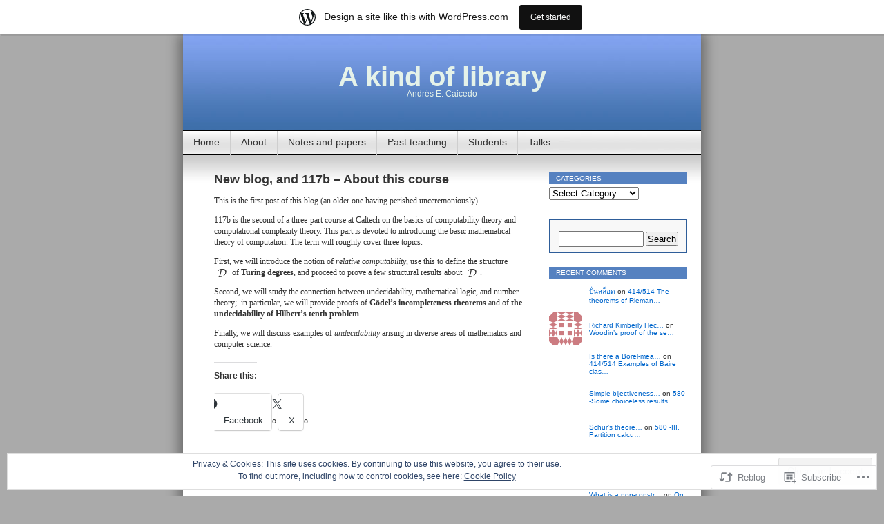

--- FILE ---
content_type: text/html; charset=UTF-8
request_url: https://andrescaicedo.wordpress.com/2006/12/31/hello-world-2/
body_size: 30926
content:
<!DOCTYPE html>
<html lang="en">
<head>
<meta charset="UTF-8" />
<title>New blog, and 117b &#8211; About this course | A kind of library</title>
<link rel="profile" href="http://gmpg.org/xfn/11" />
<link rel="pingback" href="https://andrescaicedo.wordpress.com/xmlrpc.php" />
<meta name='robots' content='max-image-preview:large' />
<link rel='dns-prefetch' href='//s0.wp.com' />
<link rel='dns-prefetch' href='//af.pubmine.com' />
<link rel="alternate" type="application/rss+xml" title="A kind of library &raquo; Feed" href="https://andrescaicedo.wordpress.com/feed/" />
<link rel="alternate" type="application/rss+xml" title="A kind of library &raquo; Comments Feed" href="https://andrescaicedo.wordpress.com/comments/feed/" />
<link rel="alternate" type="application/rss+xml" title="A kind of library &raquo; New blog, and 117b &#8211; About this&nbsp;course Comments Feed" href="https://andrescaicedo.wordpress.com/2006/12/31/hello-world-2/feed/" />
	<script type="text/javascript">
		/* <![CDATA[ */
		function addLoadEvent(func) {
			var oldonload = window.onload;
			if (typeof window.onload != 'function') {
				window.onload = func;
			} else {
				window.onload = function () {
					oldonload();
					func();
				}
			}
		}
		/* ]]> */
	</script>
	<link crossorigin='anonymous' rel='stylesheet' id='all-css-0-1' href='/_static/??-eJx9jV0OgjAQhC9kXYkE44PxLAXWurTbNnQbwu0txGj8CS+bzM7MNzBF1QUv6AU4q+iyIZ9got6gJMBc3GAJldMTCHJ0WjBBktnhvktpB/8BA0rUnX1q4BCW02dXyiMukF7FkORLbSEdWXyDV/UTb10wrwLr0aKQN6rVI5To52dri/yNPMkMckcuqzG3sMY4ytK78qU6NVVTH87NcXgA7X56IA==&cssminify=yes' type='text/css' media='all' />
<style id='wp-emoji-styles-inline-css'>

	img.wp-smiley, img.emoji {
		display: inline !important;
		border: none !important;
		box-shadow: none !important;
		height: 1em !important;
		width: 1em !important;
		margin: 0 0.07em !important;
		vertical-align: -0.1em !important;
		background: none !important;
		padding: 0 !important;
	}
/*# sourceURL=wp-emoji-styles-inline-css */
</style>
<link crossorigin='anonymous' rel='stylesheet' id='all-css-2-1' href='/wp-content/plugins/gutenberg-core/v22.2.0/build/styles/block-library/style.css?m=1764855221i&cssminify=yes' type='text/css' media='all' />
<style id='wp-block-library-inline-css'>
.has-text-align-justify {
	text-align:justify;
}
.has-text-align-justify{text-align:justify;}

/*# sourceURL=wp-block-library-inline-css */
</style><style id='global-styles-inline-css'>
:root{--wp--preset--aspect-ratio--square: 1;--wp--preset--aspect-ratio--4-3: 4/3;--wp--preset--aspect-ratio--3-4: 3/4;--wp--preset--aspect-ratio--3-2: 3/2;--wp--preset--aspect-ratio--2-3: 2/3;--wp--preset--aspect-ratio--16-9: 16/9;--wp--preset--aspect-ratio--9-16: 9/16;--wp--preset--color--black: #000000;--wp--preset--color--cyan-bluish-gray: #abb8c3;--wp--preset--color--white: #ffffff;--wp--preset--color--pale-pink: #f78da7;--wp--preset--color--vivid-red: #cf2e2e;--wp--preset--color--luminous-vivid-orange: #ff6900;--wp--preset--color--luminous-vivid-amber: #fcb900;--wp--preset--color--light-green-cyan: #7bdcb5;--wp--preset--color--vivid-green-cyan: #00d084;--wp--preset--color--pale-cyan-blue: #8ed1fc;--wp--preset--color--vivid-cyan-blue: #0693e3;--wp--preset--color--vivid-purple: #9b51e0;--wp--preset--gradient--vivid-cyan-blue-to-vivid-purple: linear-gradient(135deg,rgb(6,147,227) 0%,rgb(155,81,224) 100%);--wp--preset--gradient--light-green-cyan-to-vivid-green-cyan: linear-gradient(135deg,rgb(122,220,180) 0%,rgb(0,208,130) 100%);--wp--preset--gradient--luminous-vivid-amber-to-luminous-vivid-orange: linear-gradient(135deg,rgb(252,185,0) 0%,rgb(255,105,0) 100%);--wp--preset--gradient--luminous-vivid-orange-to-vivid-red: linear-gradient(135deg,rgb(255,105,0) 0%,rgb(207,46,46) 100%);--wp--preset--gradient--very-light-gray-to-cyan-bluish-gray: linear-gradient(135deg,rgb(238,238,238) 0%,rgb(169,184,195) 100%);--wp--preset--gradient--cool-to-warm-spectrum: linear-gradient(135deg,rgb(74,234,220) 0%,rgb(151,120,209) 20%,rgb(207,42,186) 40%,rgb(238,44,130) 60%,rgb(251,105,98) 80%,rgb(254,248,76) 100%);--wp--preset--gradient--blush-light-purple: linear-gradient(135deg,rgb(255,206,236) 0%,rgb(152,150,240) 100%);--wp--preset--gradient--blush-bordeaux: linear-gradient(135deg,rgb(254,205,165) 0%,rgb(254,45,45) 50%,rgb(107,0,62) 100%);--wp--preset--gradient--luminous-dusk: linear-gradient(135deg,rgb(255,203,112) 0%,rgb(199,81,192) 50%,rgb(65,88,208) 100%);--wp--preset--gradient--pale-ocean: linear-gradient(135deg,rgb(255,245,203) 0%,rgb(182,227,212) 50%,rgb(51,167,181) 100%);--wp--preset--gradient--electric-grass: linear-gradient(135deg,rgb(202,248,128) 0%,rgb(113,206,126) 100%);--wp--preset--gradient--midnight: linear-gradient(135deg,rgb(2,3,129) 0%,rgb(40,116,252) 100%);--wp--preset--font-size--small: 13px;--wp--preset--font-size--medium: 20px;--wp--preset--font-size--large: 36px;--wp--preset--font-size--x-large: 42px;--wp--preset--font-family--albert-sans: 'Albert Sans', sans-serif;--wp--preset--font-family--alegreya: Alegreya, serif;--wp--preset--font-family--arvo: Arvo, serif;--wp--preset--font-family--bodoni-moda: 'Bodoni Moda', serif;--wp--preset--font-family--bricolage-grotesque: 'Bricolage Grotesque', sans-serif;--wp--preset--font-family--cabin: Cabin, sans-serif;--wp--preset--font-family--chivo: Chivo, sans-serif;--wp--preset--font-family--commissioner: Commissioner, sans-serif;--wp--preset--font-family--cormorant: Cormorant, serif;--wp--preset--font-family--courier-prime: 'Courier Prime', monospace;--wp--preset--font-family--crimson-pro: 'Crimson Pro', serif;--wp--preset--font-family--dm-mono: 'DM Mono', monospace;--wp--preset--font-family--dm-sans: 'DM Sans', sans-serif;--wp--preset--font-family--dm-serif-display: 'DM Serif Display', serif;--wp--preset--font-family--domine: Domine, serif;--wp--preset--font-family--eb-garamond: 'EB Garamond', serif;--wp--preset--font-family--epilogue: Epilogue, sans-serif;--wp--preset--font-family--fahkwang: Fahkwang, sans-serif;--wp--preset--font-family--figtree: Figtree, sans-serif;--wp--preset--font-family--fira-sans: 'Fira Sans', sans-serif;--wp--preset--font-family--fjalla-one: 'Fjalla One', sans-serif;--wp--preset--font-family--fraunces: Fraunces, serif;--wp--preset--font-family--gabarito: Gabarito, system-ui;--wp--preset--font-family--ibm-plex-mono: 'IBM Plex Mono', monospace;--wp--preset--font-family--ibm-plex-sans: 'IBM Plex Sans', sans-serif;--wp--preset--font-family--ibarra-real-nova: 'Ibarra Real Nova', serif;--wp--preset--font-family--instrument-serif: 'Instrument Serif', serif;--wp--preset--font-family--inter: Inter, sans-serif;--wp--preset--font-family--josefin-sans: 'Josefin Sans', sans-serif;--wp--preset--font-family--jost: Jost, sans-serif;--wp--preset--font-family--libre-baskerville: 'Libre Baskerville', serif;--wp--preset--font-family--libre-franklin: 'Libre Franklin', sans-serif;--wp--preset--font-family--literata: Literata, serif;--wp--preset--font-family--lora: Lora, serif;--wp--preset--font-family--merriweather: Merriweather, serif;--wp--preset--font-family--montserrat: Montserrat, sans-serif;--wp--preset--font-family--newsreader: Newsreader, serif;--wp--preset--font-family--noto-sans-mono: 'Noto Sans Mono', sans-serif;--wp--preset--font-family--nunito: Nunito, sans-serif;--wp--preset--font-family--open-sans: 'Open Sans', sans-serif;--wp--preset--font-family--overpass: Overpass, sans-serif;--wp--preset--font-family--pt-serif: 'PT Serif', serif;--wp--preset--font-family--petrona: Petrona, serif;--wp--preset--font-family--piazzolla: Piazzolla, serif;--wp--preset--font-family--playfair-display: 'Playfair Display', serif;--wp--preset--font-family--plus-jakarta-sans: 'Plus Jakarta Sans', sans-serif;--wp--preset--font-family--poppins: Poppins, sans-serif;--wp--preset--font-family--raleway: Raleway, sans-serif;--wp--preset--font-family--roboto: Roboto, sans-serif;--wp--preset--font-family--roboto-slab: 'Roboto Slab', serif;--wp--preset--font-family--rubik: Rubik, sans-serif;--wp--preset--font-family--rufina: Rufina, serif;--wp--preset--font-family--sora: Sora, sans-serif;--wp--preset--font-family--source-sans-3: 'Source Sans 3', sans-serif;--wp--preset--font-family--source-serif-4: 'Source Serif 4', serif;--wp--preset--font-family--space-mono: 'Space Mono', monospace;--wp--preset--font-family--syne: Syne, sans-serif;--wp--preset--font-family--texturina: Texturina, serif;--wp--preset--font-family--urbanist: Urbanist, sans-serif;--wp--preset--font-family--work-sans: 'Work Sans', sans-serif;--wp--preset--spacing--20: 0.44rem;--wp--preset--spacing--30: 0.67rem;--wp--preset--spacing--40: 1rem;--wp--preset--spacing--50: 1.5rem;--wp--preset--spacing--60: 2.25rem;--wp--preset--spacing--70: 3.38rem;--wp--preset--spacing--80: 5.06rem;--wp--preset--shadow--natural: 6px 6px 9px rgba(0, 0, 0, 0.2);--wp--preset--shadow--deep: 12px 12px 50px rgba(0, 0, 0, 0.4);--wp--preset--shadow--sharp: 6px 6px 0px rgba(0, 0, 0, 0.2);--wp--preset--shadow--outlined: 6px 6px 0px -3px rgb(255, 255, 255), 6px 6px rgb(0, 0, 0);--wp--preset--shadow--crisp: 6px 6px 0px rgb(0, 0, 0);}:where(.is-layout-flex){gap: 0.5em;}:where(.is-layout-grid){gap: 0.5em;}body .is-layout-flex{display: flex;}.is-layout-flex{flex-wrap: wrap;align-items: center;}.is-layout-flex > :is(*, div){margin: 0;}body .is-layout-grid{display: grid;}.is-layout-grid > :is(*, div){margin: 0;}:where(.wp-block-columns.is-layout-flex){gap: 2em;}:where(.wp-block-columns.is-layout-grid){gap: 2em;}:where(.wp-block-post-template.is-layout-flex){gap: 1.25em;}:where(.wp-block-post-template.is-layout-grid){gap: 1.25em;}.has-black-color{color: var(--wp--preset--color--black) !important;}.has-cyan-bluish-gray-color{color: var(--wp--preset--color--cyan-bluish-gray) !important;}.has-white-color{color: var(--wp--preset--color--white) !important;}.has-pale-pink-color{color: var(--wp--preset--color--pale-pink) !important;}.has-vivid-red-color{color: var(--wp--preset--color--vivid-red) !important;}.has-luminous-vivid-orange-color{color: var(--wp--preset--color--luminous-vivid-orange) !important;}.has-luminous-vivid-amber-color{color: var(--wp--preset--color--luminous-vivid-amber) !important;}.has-light-green-cyan-color{color: var(--wp--preset--color--light-green-cyan) !important;}.has-vivid-green-cyan-color{color: var(--wp--preset--color--vivid-green-cyan) !important;}.has-pale-cyan-blue-color{color: var(--wp--preset--color--pale-cyan-blue) !important;}.has-vivid-cyan-blue-color{color: var(--wp--preset--color--vivid-cyan-blue) !important;}.has-vivid-purple-color{color: var(--wp--preset--color--vivid-purple) !important;}.has-black-background-color{background-color: var(--wp--preset--color--black) !important;}.has-cyan-bluish-gray-background-color{background-color: var(--wp--preset--color--cyan-bluish-gray) !important;}.has-white-background-color{background-color: var(--wp--preset--color--white) !important;}.has-pale-pink-background-color{background-color: var(--wp--preset--color--pale-pink) !important;}.has-vivid-red-background-color{background-color: var(--wp--preset--color--vivid-red) !important;}.has-luminous-vivid-orange-background-color{background-color: var(--wp--preset--color--luminous-vivid-orange) !important;}.has-luminous-vivid-amber-background-color{background-color: var(--wp--preset--color--luminous-vivid-amber) !important;}.has-light-green-cyan-background-color{background-color: var(--wp--preset--color--light-green-cyan) !important;}.has-vivid-green-cyan-background-color{background-color: var(--wp--preset--color--vivid-green-cyan) !important;}.has-pale-cyan-blue-background-color{background-color: var(--wp--preset--color--pale-cyan-blue) !important;}.has-vivid-cyan-blue-background-color{background-color: var(--wp--preset--color--vivid-cyan-blue) !important;}.has-vivid-purple-background-color{background-color: var(--wp--preset--color--vivid-purple) !important;}.has-black-border-color{border-color: var(--wp--preset--color--black) !important;}.has-cyan-bluish-gray-border-color{border-color: var(--wp--preset--color--cyan-bluish-gray) !important;}.has-white-border-color{border-color: var(--wp--preset--color--white) !important;}.has-pale-pink-border-color{border-color: var(--wp--preset--color--pale-pink) !important;}.has-vivid-red-border-color{border-color: var(--wp--preset--color--vivid-red) !important;}.has-luminous-vivid-orange-border-color{border-color: var(--wp--preset--color--luminous-vivid-orange) !important;}.has-luminous-vivid-amber-border-color{border-color: var(--wp--preset--color--luminous-vivid-amber) !important;}.has-light-green-cyan-border-color{border-color: var(--wp--preset--color--light-green-cyan) !important;}.has-vivid-green-cyan-border-color{border-color: var(--wp--preset--color--vivid-green-cyan) !important;}.has-pale-cyan-blue-border-color{border-color: var(--wp--preset--color--pale-cyan-blue) !important;}.has-vivid-cyan-blue-border-color{border-color: var(--wp--preset--color--vivid-cyan-blue) !important;}.has-vivid-purple-border-color{border-color: var(--wp--preset--color--vivid-purple) !important;}.has-vivid-cyan-blue-to-vivid-purple-gradient-background{background: var(--wp--preset--gradient--vivid-cyan-blue-to-vivid-purple) !important;}.has-light-green-cyan-to-vivid-green-cyan-gradient-background{background: var(--wp--preset--gradient--light-green-cyan-to-vivid-green-cyan) !important;}.has-luminous-vivid-amber-to-luminous-vivid-orange-gradient-background{background: var(--wp--preset--gradient--luminous-vivid-amber-to-luminous-vivid-orange) !important;}.has-luminous-vivid-orange-to-vivid-red-gradient-background{background: var(--wp--preset--gradient--luminous-vivid-orange-to-vivid-red) !important;}.has-very-light-gray-to-cyan-bluish-gray-gradient-background{background: var(--wp--preset--gradient--very-light-gray-to-cyan-bluish-gray) !important;}.has-cool-to-warm-spectrum-gradient-background{background: var(--wp--preset--gradient--cool-to-warm-spectrum) !important;}.has-blush-light-purple-gradient-background{background: var(--wp--preset--gradient--blush-light-purple) !important;}.has-blush-bordeaux-gradient-background{background: var(--wp--preset--gradient--blush-bordeaux) !important;}.has-luminous-dusk-gradient-background{background: var(--wp--preset--gradient--luminous-dusk) !important;}.has-pale-ocean-gradient-background{background: var(--wp--preset--gradient--pale-ocean) !important;}.has-electric-grass-gradient-background{background: var(--wp--preset--gradient--electric-grass) !important;}.has-midnight-gradient-background{background: var(--wp--preset--gradient--midnight) !important;}.has-small-font-size{font-size: var(--wp--preset--font-size--small) !important;}.has-medium-font-size{font-size: var(--wp--preset--font-size--medium) !important;}.has-large-font-size{font-size: var(--wp--preset--font-size--large) !important;}.has-x-large-font-size{font-size: var(--wp--preset--font-size--x-large) !important;}.has-albert-sans-font-family{font-family: var(--wp--preset--font-family--albert-sans) !important;}.has-alegreya-font-family{font-family: var(--wp--preset--font-family--alegreya) !important;}.has-arvo-font-family{font-family: var(--wp--preset--font-family--arvo) !important;}.has-bodoni-moda-font-family{font-family: var(--wp--preset--font-family--bodoni-moda) !important;}.has-bricolage-grotesque-font-family{font-family: var(--wp--preset--font-family--bricolage-grotesque) !important;}.has-cabin-font-family{font-family: var(--wp--preset--font-family--cabin) !important;}.has-chivo-font-family{font-family: var(--wp--preset--font-family--chivo) !important;}.has-commissioner-font-family{font-family: var(--wp--preset--font-family--commissioner) !important;}.has-cormorant-font-family{font-family: var(--wp--preset--font-family--cormorant) !important;}.has-courier-prime-font-family{font-family: var(--wp--preset--font-family--courier-prime) !important;}.has-crimson-pro-font-family{font-family: var(--wp--preset--font-family--crimson-pro) !important;}.has-dm-mono-font-family{font-family: var(--wp--preset--font-family--dm-mono) !important;}.has-dm-sans-font-family{font-family: var(--wp--preset--font-family--dm-sans) !important;}.has-dm-serif-display-font-family{font-family: var(--wp--preset--font-family--dm-serif-display) !important;}.has-domine-font-family{font-family: var(--wp--preset--font-family--domine) !important;}.has-eb-garamond-font-family{font-family: var(--wp--preset--font-family--eb-garamond) !important;}.has-epilogue-font-family{font-family: var(--wp--preset--font-family--epilogue) !important;}.has-fahkwang-font-family{font-family: var(--wp--preset--font-family--fahkwang) !important;}.has-figtree-font-family{font-family: var(--wp--preset--font-family--figtree) !important;}.has-fira-sans-font-family{font-family: var(--wp--preset--font-family--fira-sans) !important;}.has-fjalla-one-font-family{font-family: var(--wp--preset--font-family--fjalla-one) !important;}.has-fraunces-font-family{font-family: var(--wp--preset--font-family--fraunces) !important;}.has-gabarito-font-family{font-family: var(--wp--preset--font-family--gabarito) !important;}.has-ibm-plex-mono-font-family{font-family: var(--wp--preset--font-family--ibm-plex-mono) !important;}.has-ibm-plex-sans-font-family{font-family: var(--wp--preset--font-family--ibm-plex-sans) !important;}.has-ibarra-real-nova-font-family{font-family: var(--wp--preset--font-family--ibarra-real-nova) !important;}.has-instrument-serif-font-family{font-family: var(--wp--preset--font-family--instrument-serif) !important;}.has-inter-font-family{font-family: var(--wp--preset--font-family--inter) !important;}.has-josefin-sans-font-family{font-family: var(--wp--preset--font-family--josefin-sans) !important;}.has-jost-font-family{font-family: var(--wp--preset--font-family--jost) !important;}.has-libre-baskerville-font-family{font-family: var(--wp--preset--font-family--libre-baskerville) !important;}.has-libre-franklin-font-family{font-family: var(--wp--preset--font-family--libre-franklin) !important;}.has-literata-font-family{font-family: var(--wp--preset--font-family--literata) !important;}.has-lora-font-family{font-family: var(--wp--preset--font-family--lora) !important;}.has-merriweather-font-family{font-family: var(--wp--preset--font-family--merriweather) !important;}.has-montserrat-font-family{font-family: var(--wp--preset--font-family--montserrat) !important;}.has-newsreader-font-family{font-family: var(--wp--preset--font-family--newsreader) !important;}.has-noto-sans-mono-font-family{font-family: var(--wp--preset--font-family--noto-sans-mono) !important;}.has-nunito-font-family{font-family: var(--wp--preset--font-family--nunito) !important;}.has-open-sans-font-family{font-family: var(--wp--preset--font-family--open-sans) !important;}.has-overpass-font-family{font-family: var(--wp--preset--font-family--overpass) !important;}.has-pt-serif-font-family{font-family: var(--wp--preset--font-family--pt-serif) !important;}.has-petrona-font-family{font-family: var(--wp--preset--font-family--petrona) !important;}.has-piazzolla-font-family{font-family: var(--wp--preset--font-family--piazzolla) !important;}.has-playfair-display-font-family{font-family: var(--wp--preset--font-family--playfair-display) !important;}.has-plus-jakarta-sans-font-family{font-family: var(--wp--preset--font-family--plus-jakarta-sans) !important;}.has-poppins-font-family{font-family: var(--wp--preset--font-family--poppins) !important;}.has-raleway-font-family{font-family: var(--wp--preset--font-family--raleway) !important;}.has-roboto-font-family{font-family: var(--wp--preset--font-family--roboto) !important;}.has-roboto-slab-font-family{font-family: var(--wp--preset--font-family--roboto-slab) !important;}.has-rubik-font-family{font-family: var(--wp--preset--font-family--rubik) !important;}.has-rufina-font-family{font-family: var(--wp--preset--font-family--rufina) !important;}.has-sora-font-family{font-family: var(--wp--preset--font-family--sora) !important;}.has-source-sans-3-font-family{font-family: var(--wp--preset--font-family--source-sans-3) !important;}.has-source-serif-4-font-family{font-family: var(--wp--preset--font-family--source-serif-4) !important;}.has-space-mono-font-family{font-family: var(--wp--preset--font-family--space-mono) !important;}.has-syne-font-family{font-family: var(--wp--preset--font-family--syne) !important;}.has-texturina-font-family{font-family: var(--wp--preset--font-family--texturina) !important;}.has-urbanist-font-family{font-family: var(--wp--preset--font-family--urbanist) !important;}.has-work-sans-font-family{font-family: var(--wp--preset--font-family--work-sans) !important;}
/*# sourceURL=global-styles-inline-css */
</style>

<style id='classic-theme-styles-inline-css'>
/*! This file is auto-generated */
.wp-block-button__link{color:#fff;background-color:#32373c;border-radius:9999px;box-shadow:none;text-decoration:none;padding:calc(.667em + 2px) calc(1.333em + 2px);font-size:1.125em}.wp-block-file__button{background:#32373c;color:#fff;text-decoration:none}
/*# sourceURL=/wp-includes/css/classic-themes.min.css */
</style>
<link crossorigin='anonymous' rel='stylesheet' id='all-css-4-1' href='/_static/??-eJx9jUEKAjEMRS9kDePIiAvxLG2NtdK0pUkZ5vZG3SjKbML/j/8IzNX4kgWzAHVTUw8xM/jSUDlVK6ALwku0mJB0tvXMG/ivzVUd41xtyGz0Uuxk5KYi/3hvDLU7eCGqAixLwrUPDV0qQWMAXX3UNSlgMal4K7Hkr2Kuycb2VM90Gg77YTqO4266PwClmmf0&cssminify=yes' type='text/css' media='all' />
<link crossorigin='anonymous' rel='stylesheet' id='print-css-5-1' href='/wp-content/mu-plugins/global-print/global-print.css?m=1465851035i&cssminify=yes' type='text/css' media='print' />
<style id='jetpack-global-styles-frontend-style-inline-css'>
:root { --font-headings: unset; --font-base: unset; --font-headings-default: -apple-system,BlinkMacSystemFont,"Segoe UI",Roboto,Oxygen-Sans,Ubuntu,Cantarell,"Helvetica Neue",sans-serif; --font-base-default: -apple-system,BlinkMacSystemFont,"Segoe UI",Roboto,Oxygen-Sans,Ubuntu,Cantarell,"Helvetica Neue",sans-serif;}
/*# sourceURL=jetpack-global-styles-frontend-style-inline-css */
</style>
<link crossorigin='anonymous' rel='stylesheet' id='all-css-8-1' href='/_static/??-eJyNjcEKwjAQRH/IuFRT6kX8FNkmS5K6yQY3Qfx7bfEiXrwM82B4A49qnJRGpUHupnIPqSgs1Cq624chi6zhO5OCRryTR++fW00l7J3qDv43XVNxoOISsmEJol/wY2uR8vs3WggsM/I6uOTzMI3Hw8lOg11eUT1JKA==&cssminify=yes' type='text/css' media='all' />
<script type="text/javascript" id="jetpack_related-posts-js-extra">
/* <![CDATA[ */
var related_posts_js_options = {"post_heading":"h4"};
//# sourceURL=jetpack_related-posts-js-extra
/* ]]> */
</script>
<script type="text/javascript" id="wpcom-actionbar-placeholder-js-extra">
/* <![CDATA[ */
var actionbardata = {"siteID":"647475","postID":"96","siteURL":"https://andrescaicedo.wordpress.com","xhrURL":"https://andrescaicedo.wordpress.com/wp-admin/admin-ajax.php","nonce":"f23bfaeb8e","isLoggedIn":"","statusMessage":"","subsEmailDefault":"instantly","proxyScriptUrl":"https://s0.wp.com/wp-content/js/wpcom-proxy-request.js?m=1513050504i&amp;ver=20211021","shortlink":"https://wp.me/p2Ir9-1y","i18n":{"followedText":"New posts from this site will now appear in your \u003Ca href=\"https://wordpress.com/reader\"\u003EReader\u003C/a\u003E","foldBar":"Collapse this bar","unfoldBar":"Expand this bar","shortLinkCopied":"Shortlink copied to clipboard."}};
//# sourceURL=wpcom-actionbar-placeholder-js-extra
/* ]]> */
</script>
<script type="text/javascript" id="jetpack-mu-wpcom-settings-js-before">
/* <![CDATA[ */
var JETPACK_MU_WPCOM_SETTINGS = {"assetsUrl":"https://s0.wp.com/wp-content/mu-plugins/jetpack-mu-wpcom-plugin/moon/jetpack_vendor/automattic/jetpack-mu-wpcom/src/build/"};
//# sourceURL=jetpack-mu-wpcom-settings-js-before
/* ]]> */
</script>
<script crossorigin='anonymous' type='text/javascript'  src='/_static/??-eJxdjd0KwjAMhV/ILHNQvRIfRbq2jNY2CU236du7gYh6dfg4f7gKOKYWqGGZQfI8RVJMoYl19zdjYSa8RXI4zjF7rCHbFjwIa9Nf6kqkLukBv4bTlskNpPLj+e+NmafP7crVW6/gslUNuhddEVyGXYCYYPJSt4lruRzPxvT9aRhMegHKMEgx'></script>
<script type="text/javascript" id="rlt-proxy-js-after">
/* <![CDATA[ */
	rltInitialize( {"token":null,"iframeOrigins":["https:\/\/widgets.wp.com"]} );
//# sourceURL=rlt-proxy-js-after
/* ]]> */
</script>
<link rel="EditURI" type="application/rsd+xml" title="RSD" href="https://andrescaicedo.wordpress.com/xmlrpc.php?rsd" />
<meta name="generator" content="WordPress.com" />
<link rel="canonical" href="https://andrescaicedo.wordpress.com/2006/12/31/hello-world-2/" />
<link rel='shortlink' href='https://wp.me/p2Ir9-1y' />
<link rel="alternate" type="application/json+oembed" href="https://public-api.wordpress.com/oembed/?format=json&amp;url=https%3A%2F%2Fandrescaicedo.wordpress.com%2F2006%2F12%2F31%2Fhello-world-2%2F&amp;for=wpcom-auto-discovery" /><link rel="alternate" type="application/xml+oembed" href="https://public-api.wordpress.com/oembed/?format=xml&amp;url=https%3A%2F%2Fandrescaicedo.wordpress.com%2F2006%2F12%2F31%2Fhello-world-2%2F&amp;for=wpcom-auto-discovery" />
<!-- Jetpack Open Graph Tags -->
<meta property="og:type" content="article" />
<meta property="og:title" content="New blog, and 117b &#8211; About this course" />
<meta property="og:url" content="https://andrescaicedo.wordpress.com/2006/12/31/hello-world-2/" />
<meta property="og:description" content="This is the first post of this blog (an older one having perished unceremoniously)." />
<meta property="article:published_time" content="2006-12-31T04:10:03+00:00" />
<meta property="article:modified_time" content="2017-09-05T03:09:12+00:00" />
<meta property="og:site_name" content="A kind of library" />
<meta property="og:image" content="https://s0.wp.com/i/blank.jpg?m=1383295312i" />
<meta property="og:image:width" content="200" />
<meta property="og:image:height" content="200" />
<meta property="og:image:alt" content="" />
<meta property="og:locale" content="en_US" />
<meta property="fb:app_id" content="249643311490" />
<meta property="article:publisher" content="https://www.facebook.com/WordPresscom" />
<meta name="twitter:text:title" content="New blog, and 117b &#8211; About this&nbsp;course" />
<meta name="twitter:card" content="summary" />

<!-- End Jetpack Open Graph Tags -->
<link rel="shortcut icon" type="image/x-icon" href="https://s0.wp.com/i/favicon.ico?m=1713425267i" sizes="16x16 24x24 32x32 48x48" />
<link rel="icon" type="image/x-icon" href="https://s0.wp.com/i/favicon.ico?m=1713425267i" sizes="16x16 24x24 32x32 48x48" />
<link rel="apple-touch-icon" href="https://s0.wp.com/i/webclip.png?m=1713868326i" />
<link rel='openid.server' href='https://andrescaicedo.wordpress.com/?openidserver=1' />
<link rel='openid.delegate' href='https://andrescaicedo.wordpress.com/' />
<link rel="search" type="application/opensearchdescription+xml" href="https://andrescaicedo.wordpress.com/osd.xml" title="A kind of library" />
<link rel="search" type="application/opensearchdescription+xml" href="https://s1.wp.com/opensearch.xml" title="WordPress.com" />
<style type="text/css">.recentcomments a{display:inline !important;padding:0 !important;margin:0 !important;}</style>		<style type="text/css">
			.recentcomments a {
				display: inline !important;
				padding: 0 !important;
				margin: 0 !important;
			}

			table.recentcommentsavatartop img.avatar, table.recentcommentsavatarend img.avatar {
				border: 0px;
				margin: 0;
			}

			table.recentcommentsavatartop a, table.recentcommentsavatarend a {
				border: 0px !important;
				background-color: transparent !important;
			}

			td.recentcommentsavatarend, td.recentcommentsavatartop {
				padding: 0px 0px 1px 0px;
				margin: 0px;
			}

			td.recentcommentstextend {
				border: none !important;
				padding: 0px 0px 2px 10px;
			}

			.rtl td.recentcommentstextend {
				padding: 0px 10px 2px 0px;
			}

			td.recentcommentstexttop {
				border: none;
				padding: 0px 0px 0px 10px;
			}

			.rtl td.recentcommentstexttop {
				padding: 0px 10px 0px 0px;
			}
		</style>
		<meta name="description" content="This is the first post of this blog (an older one having perished unceremoniously). 117b is the second of a three-part course at Caltech on the basics of computability theory and computational complexity theory. This part is devoted to introducing the basic mathematical theory of computation. The term will roughly cover three topics. First, we&hellip;" />

<meta name='geo.position' content='43.614000;-116.202000' />
<meta name='ICBM' content='43.614000, -116.202000' />
<style type="text/css">
#headerimg{
	background: url(https://s0.wp.com/wp-content/themes/pub/contempt/images/blue_flower/head.jpg) no-repeat;
}
#header h1 a, .description {
	color:#E5F2E9;
}
</style>
<script type="text/javascript">
/* <![CDATA[ */
var wa_client = {}; wa_client.cmd = []; wa_client.config = { 'blog_id': 647475, 'blog_language': 'en', 'is_wordads': false, 'hosting_type': 0, 'afp_account_id': null, 'afp_host_id': 5038568878849053, 'theme': 'pub/contempt', '_': { 'title': 'Advertisement', 'privacy_settings': 'Privacy Settings' }, 'formats': [ 'inline', 'belowpost', 'bottom_sticky', 'sidebar_sticky_right', 'sidebar', 'gutenberg_rectangle', 'gutenberg_leaderboard', 'gutenberg_mobile_leaderboard', 'gutenberg_skyscraper' ] };
/* ]]> */
</script>
		<script type="text/javascript">

			window.doNotSellCallback = function() {

				var linkElements = [
					'a[href="https://wordpress.com/?ref=footer_blog"]',
					'a[href="https://wordpress.com/?ref=footer_website"]',
					'a[href="https://wordpress.com/?ref=vertical_footer"]',
					'a[href^="https://wordpress.com/?ref=footer_segment_"]',
				].join(',');

				var dnsLink = document.createElement( 'a' );
				dnsLink.href = 'https://wordpress.com/advertising-program-optout/';
				dnsLink.classList.add( 'do-not-sell-link' );
				dnsLink.rel = 'nofollow';
				dnsLink.style.marginLeft = '0.5em';
				dnsLink.textContent = 'Do Not Sell or Share My Personal Information';

				var creditLinks = document.querySelectorAll( linkElements );

				if ( 0 === creditLinks.length ) {
					return false;
				}

				Array.prototype.forEach.call( creditLinks, function( el ) {
					el.insertAdjacentElement( 'afterend', dnsLink );
				});

				return true;
			};

		</script>
		<script type="text/javascript">
	window.google_analytics_uacct = "UA-52447-2";
</script>

<script type="text/javascript">
	var _gaq = _gaq || [];
	_gaq.push(['_setAccount', 'UA-52447-2']);
	_gaq.push(['_gat._anonymizeIp']);
	_gaq.push(['_setDomainName', 'wordpress.com']);
	_gaq.push(['_initData']);
	_gaq.push(['_trackPageview']);

	(function() {
		var ga = document.createElement('script'); ga.type = 'text/javascript'; ga.async = true;
		ga.src = ('https:' == document.location.protocol ? 'https://ssl' : 'http://www') + '.google-analytics.com/ga.js';
		(document.getElementsByTagName('head')[0] || document.getElementsByTagName('body')[0]).appendChild(ga);
	})();
</script>
</head>
<body class="wp-singular post-template-default single single-post postid-96 single-format-standard wp-theme-pubcontempt customizer-styles-applied jetpack-reblog-enabled has-marketing-bar has-marketing-bar-theme-contempt">

<div id="page">

<div id="header">
	<div id="headerimg" onclick="location.href='https://andrescaicedo.wordpress.com';" style="cursor: pointer;">
		<h1><a href="https://andrescaicedo.wordpress.com/">A kind of library</a></h1>
		<div class="description">Andrés E. Caicedo</div>
	</div>
</div>

<ul id="pagebar" class="menu pagebar"><li ><a href="https://andrescaicedo.wordpress.com/">Home</a></li><li class="page_item page-item-3652"><a href="https://andrescaicedo.wordpress.com/about/">About</a></li>
<li class="page_item page-item-61"><a href="https://andrescaicedo.wordpress.com/papers/">Notes and papers</a></li>
<li class="page_item page-item-3981 page_item_has_children"><a href="https://andrescaicedo.wordpress.com/previous-courses/">Past teaching</a></li>
<li class="page_item page-item-3530"><a href="https://andrescaicedo.wordpress.com/students/">Students</a></li>
<li class="page_item page-item-2"><a href="https://andrescaicedo.wordpress.com/talks/">Talks</a></li>
</ul>

<div id="grad" style="height: 65px; width: 100%; background: url(https://s0.wp.com/wp-content/themes/pub/contempt/images/blue_flower/topgrad.jpg);">&nbsp;</div>

	<div id="content" class="widecolumn">

  


		<div class="post-96 post type-post status-publish format-standard hentry category-117b-computability-theory" id="post-96">
			<h2>New blog, and 117b &#8211; About this&nbsp;course</h2>

			<div class="entry">
				<p>This is the first post of this blog (an older one having perished unceremoniously).</p>
<p><span id="more-96"></span></p>
<p>117b is the second of a three-part course at Caltech on the basics of computability theory and computational complexity theory. This part is devoted to introducing the basic mathematical theory of computation. The term will roughly cover three topics.</p>
<p>First, we will introduce the notion of <em>relative computability</em>, use this to define the structure <img src="https://s0.wp.com/latex.php?latex=%7B%5Cmathcal+D%7D&#038;bg=ffffff&#038;fg=333333&#038;s=0&#038;c=20201002" srcset="https://s0.wp.com/latex.php?latex=%7B%5Cmathcal+D%7D&#038;bg=ffffff&#038;fg=333333&#038;s=0&#038;c=20201002 1x, https://s0.wp.com/latex.php?latex=%7B%5Cmathcal+D%7D&#038;bg=ffffff&#038;fg=333333&#038;s=0&#038;c=20201002&#038;zoom=4.5 4x" alt="{&#92;mathcal D}" class="latex" /> of <strong>Turing degrees</strong>, and proceed to prove a few structural results about <img src="https://s0.wp.com/latex.php?latex=%7B%5Cmathcal+D%7D&#038;bg=ffffff&#038;fg=333333&#038;s=0&#038;c=20201002" srcset="https://s0.wp.com/latex.php?latex=%7B%5Cmathcal+D%7D&#038;bg=ffffff&#038;fg=333333&#038;s=0&#038;c=20201002 1x, https://s0.wp.com/latex.php?latex=%7B%5Cmathcal+D%7D&#038;bg=ffffff&#038;fg=333333&#038;s=0&#038;c=20201002&#038;zoom=4.5 4x" alt="{&#92;mathcal D}" class="latex" />.</p>
<p>Second, we will study the connection between undecidability, mathematical logic, and number theory;  in particular, we will provide proofs of <strong>Gödel&#8217;s incompleteness theorems</strong> and of <strong>the undecidability of</strong> <strong>Hilbert&#8217;s tenth problem</strong>.</p>
<p>Finally, we will discuss examples of <em>undecidability</em> arising in diverse areas of mathematics and computer science.</p>
		<div id="geo-post-96" class="geo geo-post" style="display: none">
			<span class="latitude">43.614000</span>
			<span class="longitude">-116.202000</span>
		</div><span id="wordads-inline-marker" style="display: none;"></span><div id="jp-post-flair" class="sharedaddy sd-like-enabled sd-sharing-enabled"><div class="sharedaddy sd-sharing-enabled"><div class="robots-nocontent sd-block sd-social sd-social-icon-text sd-sharing"><h3 class="sd-title">Share this:</h3><div class="sd-content"><ul><li class="share-facebook"><a rel="nofollow noopener noreferrer"
				data-shared="sharing-facebook-96"
				class="share-facebook sd-button share-icon"
				href="https://andrescaicedo.wordpress.com/2006/12/31/hello-world-2/?share=facebook"
				target="_blank"
				aria-labelledby="sharing-facebook-96"
				>
				<span id="sharing-facebook-96" hidden>Share on Facebook (Opens in new window)</span>
				<span>Facebook</span>
			</a></li><li class="share-x"><a rel="nofollow noopener noreferrer"
				data-shared="sharing-x-96"
				class="share-x sd-button share-icon"
				href="https://andrescaicedo.wordpress.com/2006/12/31/hello-world-2/?share=x"
				target="_blank"
				aria-labelledby="sharing-x-96"
				>
				<span id="sharing-x-96" hidden>Share on X (Opens in new window)</span>
				<span>X</span>
			</a></li><li class="share-end"></li></ul></div></div></div><div class='sharedaddy sd-block sd-like jetpack-likes-widget-wrapper jetpack-likes-widget-unloaded' id='like-post-wrapper-647475-96-697312b1da032' data-src='//widgets.wp.com/likes/index.html?ver=20260123#blog_id=647475&amp;post_id=96&amp;origin=andrescaicedo.wordpress.com&amp;obj_id=647475-96-697312b1da032' data-name='like-post-frame-647475-96-697312b1da032' data-title='Like or Reblog'><div class='likes-widget-placeholder post-likes-widget-placeholder' style='height: 55px;'><span class='button'><span>Like</span></span> <span class='loading'>Loading...</span></div><span class='sd-text-color'></span><a class='sd-link-color'></a></div>
<div id='jp-relatedposts' class='jp-relatedposts' >
	<h3 class="jp-relatedposts-headline"><em>Related</em></h3>
</div></div>
				
				<p class="postmetadata alt">
					<small>
					This entry was posted  on Sunday, December 31st, 2006 at 4:10 am and is filed under <a href="https://andrescaicedo.wordpress.com/category/117b-computability-theory/" rel="category tag">117b: Computability theory</a>.					You can follow any responses to this entry through the <a href='https://andrescaicedo.wordpress.com/2006/12/31/hello-world-2/feed/'>RSS 2.0</a> feed.
											Responses are currently closed, but you can <a href="https://andrescaicedo.wordpress.com/2006/12/31/hello-world-2/trackback/" rel="trackback">trackback</a> from your own site.
					
					</small>
				</p>

				<nav id="nav-below">
					<h3 class="assistive-text">Post navigation</h3>
					<span class="nav-previous"></span>
					<span class="nav-next"><a href="https://andrescaicedo.wordpress.com/2006/12/31/grading-policy/" rel="next">Next Post &raquo;</a></span>
				</nav><!-- #nav-below -->

			</div>
		</div>

	<div id="comments">


<p class="nocomments">Comments are closed.</p>



</div><!-- #comments -->
	
	</div>



	<div id="sidebar">
				<ul>

		<li id="categories-2" class="widget widget_categories"><h2 class="widgettitle">Categories</h2>
<form action="https://andrescaicedo.wordpress.com" method="get"><label class="screen-reader-text" for="cat">Categories</label><select  name='cat' id='cat' class='postform'>
	<option value='-1'>Select Category</option>
	<option class="level-0" value="7229019">116b: Computability and incompleteness&nbsp;&nbsp;(30)</option>
	<option class="level-0" value="7227670">116c: Set theory&nbsp;&nbsp;(29)</option>
	<option class="level-0" value="7229027">117b: Computability theory&nbsp;&nbsp;(32)</option>
	<option class="level-0" value="41452662">170: Calculus I&nbsp;&nbsp;(34)</option>
	<option class="level-0" value="10311064">175: Calculus II&nbsp;&nbsp;(37)</option>
	<option class="level-0" value="30926361">187: Discrete mathematics&nbsp;&nbsp;(33)</option>
	<option class="level-0" value="81603611">197: Introduction to mathematical thought&nbsp;&nbsp;(1)</option>
	<option class="level-0" value="10311945">275: Calculus III&nbsp;&nbsp;(21)</option>
	<option class="level-0" value="261094092">287: Communication in the mathematical sciences&nbsp;&nbsp;(3)</option>
	<option class="level-0" value="15588010">305: Abstract Algebra I&nbsp;&nbsp;(50)</option>
	<option class="level-0" value="67725548">306: Number theory&nbsp;&nbsp;(1)</option>
	<option class="level-0" value="318758509">311: Foundations of geometry&nbsp;&nbsp;(9)</option>
	<option class="level-0" value="209065539">314: Foundations of Analysis&nbsp;&nbsp;(4)</option>
	<option class="level-0" value="30927741">403/503: Linear Algebra II&nbsp;&nbsp;(43)</option>
	<option class="level-0" value="63776284">414/514: Analysis I&nbsp;&nbsp;(40)</option>
	<option class="level-0" value="64251073">496/596: Independent study&nbsp;&nbsp;(2)</option>
	<option class="level-0" value="24206538">502: Logic and set theory&nbsp;&nbsp;(29)</option>
	<option class="level-0" value="36095866">507: Advanced number theory&nbsp;&nbsp;(9)</option>
	<option class="level-0" value="74945788">515: Analysis II&nbsp;&nbsp;(7)</option>
	<option class="level-0" value="11724610">580: Topics in set theory&nbsp;&nbsp;(35)</option>
	<option class="level-0" value="24208277">598: Graduate student seminar&nbsp;&nbsp;(13)</option>
	<option class="level-0" value="6942">Academia&nbsp;&nbsp;(1)</option>
	<option class="level-0" value="23122">BEST&nbsp;&nbsp;(8)</option>
	<option class="level-0" value="765839">Bookends&nbsp;&nbsp;(2)</option>
	<option class="level-0" value="178">Books&nbsp;&nbsp;(6)</option>
	<option class="level-0" value="276584">BSU&nbsp;&nbsp;(2)</option>
	<option class="level-0" value="4385015">Computability theory&nbsp;&nbsp;(2)</option>
	<option class="level-0" value="1199958">Computational complexity&nbsp;&nbsp;(2)</option>
	<option class="level-0" value="9204">Conferences&nbsp;&nbsp;(31)</option>
	<option class="level-0" value="57299">Documentaries&nbsp;&nbsp;(4)</option>
	<option class="level-0" value="2132316">Incompleteness&nbsp;&nbsp;(3)</option>
	<option class="level-0" value="82537">Interpretations&nbsp;&nbsp;(1)</option>
	<option class="level-0" value="885">Introduction&nbsp;&nbsp;(1)</option>
	<option class="level-0" value="8994">Letters&nbsp;&nbsp;(1)</option>
	<option class="level-0" value="124">Life&nbsp;&nbsp;(36)</option>
	<option class="level-0" value="8089961">Luminy&nbsp;&nbsp;(4)</option>
	<option class="level-0" value="23475706">math.CA&nbsp;&nbsp;(3)</option>
	<option class="level-0" value="6133188">math.CO&nbsp;&nbsp;(2)</option>
	<option class="level-0" value="20615738">math.CV&nbsp;&nbsp;(1)</option>
	<option class="level-0" value="20615765">math.GM&nbsp;&nbsp;(4)</option>
	<option class="level-0" value="21468939">math.GN&nbsp;&nbsp;(2)</option>
	<option class="level-0" value="24378779">math.HO&nbsp;&nbsp;(5)</option>
	<option class="level-0" value="28504879">math.LO&nbsp;&nbsp;(29)</option>
	<option class="level-0" value="38668166">math.MG&nbsp;&nbsp;(1)</option>
	<option class="level-0" value="20615776">math.NT&nbsp;&nbsp;(2)</option>
	<option class="level-0" value="24573130">math.PR&nbsp;&nbsp;(1)</option>
	<option class="level-0" value="44202722">MathReviews&nbsp;&nbsp;(6)</option>
	<option class="level-0" value="190">Movies&nbsp;&nbsp;(20)</option>
	<option class="level-0" value="1668">Novels&nbsp;&nbsp;(4)</option>
	<option class="level-0" value="4416680">Open problem&nbsp;&nbsp;(1)</option>
	<option class="level-0" value="559">Others&nbsp;&nbsp;(1)</option>
	<option class="level-0" value="5281">Papers&nbsp;&nbsp;(20)</option>
	<option class="level-0" value="22552381">Peano Arithmetic&nbsp;&nbsp;(2)</option>
	<option class="level-0" value="660">People&nbsp;&nbsp;(2)</option>
	<option class="level-0" value="1868">Philosophy&nbsp;&nbsp;(3)</option>
	<option class="level-0" value="11044063">Set theory seminar&nbsp;&nbsp;(14)</option>
	<option class="level-0" value="54528">Short films&nbsp;&nbsp;(1)</option>
	<option class="level-0" value="1052">Students&nbsp;&nbsp;(7)</option>
	<option class="level-0" value="42375">Talks&nbsp;&nbsp;(3)</option>
	<option class="level-0" value="41578">Topology&nbsp;&nbsp;(1)</option>
	<option class="level-0" value="462">TV&nbsp;&nbsp;(2)</option>
	<option class="level-0" value="599182">Twitter&nbsp;&nbsp;(2)</option>
	<option class="level-0" value="19557">Workshop&nbsp;&nbsp;(2)</option>
	<option class="level-0" value="186240626">zbMATH&nbsp;&nbsp;(1)</option>
</select>
</form><script type="text/javascript">
/* <![CDATA[ */

( ( dropdownId ) => {
	const dropdown = document.getElementById( dropdownId );
	function onSelectChange() {
		setTimeout( () => {
			if ( 'escape' === dropdown.dataset.lastkey ) {
				return;
			}
			if ( dropdown.value && parseInt( dropdown.value ) > 0 && dropdown instanceof HTMLSelectElement ) {
				dropdown.parentElement.submit();
			}
		}, 250 );
	}
	function onKeyUp( event ) {
		if ( 'Escape' === event.key ) {
			dropdown.dataset.lastkey = 'escape';
		} else {
			delete dropdown.dataset.lastkey;
		}
	}
	function onClick() {
		delete dropdown.dataset.lastkey;
	}
	dropdown.addEventListener( 'keyup', onKeyUp );
	dropdown.addEventListener( 'click', onClick );
	dropdown.addEventListener( 'change', onSelectChange );
})( "cat" );

//# sourceURL=WP_Widget_Categories%3A%3Awidget
/* ]]> */
</script>
</li>
<li id="search-3" class="widget widget_search"><form method="get" id="searchform" action="https://andrescaicedo.wordpress.com/">
<div><label for="s" class="search-label">Search</label><input type="text" value="" name="s" id="s" />
<input type="submit" id="searchsubmit" value="Search" />
</div>
</form></li>
<li id="recent-comments-2" class="widget widget_recent_comments"><h2 class="widgettitle">Recent Comments</h2>
				<table class="recentcommentsavatar" cellspacing="0" cellpadding="0" border="0">
					<tr><td title="ปั่นสล็อต" class="recentcommentsavatartop" style="height:48px; width:48px;"><a href="https://www.tiktok.com/@bmclubvip09" rel="nofollow"></a></td><td class="recentcommentstexttop" style=""><a href="https://www.tiktok.com/@bmclubvip09" rel="nofollow">ปั่นสล็อต</a> on <a href="https://andrescaicedo.wordpress.com/2014/11/16/the-theorems-of-riemann-and-sierpinski-on-rearrangement-of-series/#comment-16372">414/514 The theorems of Rieman&hellip;</a></td></tr><tr><td title="Richard Kimberly Heck" class="recentcommentsavatarend" style="height:48px; width:48px;"><a href="http://rkheck.frege.org/" rel="nofollow"><img referrerpolicy="no-referrer" alt='Richard Kimberly Heck&#039;s avatar' src='https://0.gravatar.com/avatar/3ec8c9027ca88afc809dc374774fa206b6eebbca5f078af663e7a153c1160862?s=48&#038;d=identicon&#038;r=G' srcset='https://0.gravatar.com/avatar/3ec8c9027ca88afc809dc374774fa206b6eebbca5f078af663e7a153c1160862?s=48&#038;d=identicon&#038;r=G 1x, https://0.gravatar.com/avatar/3ec8c9027ca88afc809dc374774fa206b6eebbca5f078af663e7a153c1160862?s=72&#038;d=identicon&#038;r=G 1.5x, https://0.gravatar.com/avatar/3ec8c9027ca88afc809dc374774fa206b6eebbca5f078af663e7a153c1160862?s=96&#038;d=identicon&#038;r=G 2x, https://0.gravatar.com/avatar/3ec8c9027ca88afc809dc374774fa206b6eebbca5f078af663e7a153c1160862?s=144&#038;d=identicon&#038;r=G 3x, https://0.gravatar.com/avatar/3ec8c9027ca88afc809dc374774fa206b6eebbca5f078af663e7a153c1160862?s=192&#038;d=identicon&#038;r=G 4x' class='avatar avatar-48' height='48' width='48' loading='lazy' decoding='async' /></a></td><td class="recentcommentstextend" style=""><a href="http://rkheck.frege.org/" rel="nofollow">Richard Kimberly Hec&hellip;</a> on <a href="https://andrescaicedo.wordpress.com/2010/11/04/woodins-proof-of-the-second-incompleteness-theorem-for-set-theory/#comment-15678">Woodin&#8217;s proof of the se&hellip;</a></td></tr><tr><td title="Is there a Borel-measurable function which maps every interval onto $mathbb R$? &#8211; Math Solution" class="recentcommentsavatarend" style="height:48px; width:48px;"><a href="https://mathzsolution.com/is-there-a-borel-measurable-function-which-maps-every-interval-onto-mathbb-r/" rel="nofollow"></a></td><td class="recentcommentstextend" style=""><a href="https://mathzsolution.com/is-there-a-borel-measurable-function-which-maps-every-interval-onto-mathbb-r/" rel="nofollow">Is there a Borel-mea&hellip;</a> on <a href="https://andrescaicedo.wordpress.com/2014/11/03/414514-examples-of-baire-class-two-functions/#comment-15147">414/514 Examples of Baire clas&hellip;</a></td></tr><tr><td title="Simple bijectiveness question &#8211; Math Solution" class="recentcommentsavatarend" style="height:48px; width:48px;"><a href="https://mathzsolution.com/simple-bijectiveness-question/" rel="nofollow"></a></td><td class="recentcommentstextend" style=""><a href="https://mathzsolution.com/simple-bijectiveness-question/" rel="nofollow">Simple bijectiveness&hellip;</a> on <a href="https://andrescaicedo.wordpress.com/2009/01/25/580-some-choiceless-results-2/#comment-15140">580 -Some choiceless results&hellip;</a></td></tr><tr><td title="Schur&#8217;s theorem and infinite version &#8211; Math Solution" class="recentcommentsavatarend" style="height:48px; width:48px;"><a href="https://mathzsolution.com/schurs-theorem-and-infinite-version/" rel="nofollow"></a></td><td class="recentcommentstextend" style=""><a href="https://mathzsolution.com/schurs-theorem-and-infinite-version/" rel="nofollow">Schur&#8217;s theore&hellip;</a> on <a href="https://andrescaicedo.wordpress.com/2009/03/21/580-iii-partition-calculus/#comment-15071">580 -III. Partition&nbsp;calcu&hellip;</a></td></tr><tr><td title="Uncountable linearly independet family in KNK^mathbb{N} &#8211; Math Solution" class="recentcommentsavatarend" style="height:48px; width:48px;"><a href="https://mathzsolution.com/uncountable-linearly-independet-family-in-knkmathbbn/" rel="nofollow"></a></td><td class="recentcommentstextend" style=""><a href="https://mathzsolution.com/uncountable-linearly-independet-family-in-knkmathbbn/" rel="nofollow">Uncountable linearly&hellip;</a> on <a href="https://andrescaicedo.wordpress.com/2010/02/03/403503-homework-1/#comment-15049">403/503 &#8211; Homework&nbsp;&hellip;</a></td></tr><tr><td title="What is a non-constructible real? &#8211; Math Solution" class="recentcommentsavatarend" style="height:48px; width:48px;"><a href="https://mathzsolution.com/what-is-a-non-constructible-real/" rel="nofollow"></a></td><td class="recentcommentstextend" style=""><a href="https://mathzsolution.com/what-is-a-non-constructible-real/" rel="nofollow">What is a non-constr&hellip;</a> on <a href="https://andrescaicedo.wordpress.com/2013/12/06/on-strong-measure-zero-sets/#comment-15030">On strong measure zero&nbsp;se&hellip;</a></td></tr><tr><td title="function from Nmathbb{N} to N×N×Nmathbb{N}timesmathbb{N}timesmathbb{N} &#8211; Math Solution" class="recentcommentsavatarend" style="height:48px; width:48px;"><a href="https://mathzsolution.com/function-from-nmathbbn-to-nxnxnmathbbntimesmathbbntimesmathbbn/" rel="nofollow"></a></td><td class="recentcommentstextend" style=""><a href="https://mathzsolution.com/function-from-nmathbbn-to-nxnxnmathbbntimesmathbbntimesmathbbn/" rel="nofollow">function from Nmathb&hellip;</a> on <a href="https://andrescaicedo.wordpress.com/2013/08/11/hindsight/#comment-15028">Hindsight</a></td></tr><tr><td title="Cauchy Schwarz Inequality for numbers &#8211; Math Solution" class="recentcommentsavatarend" style="height:48px; width:48px;"><a href="https://mathzsolution.com/cauchy-schwarz-inequality-for-numbers/" rel="nofollow"></a></td><td class="recentcommentstextend" style=""><a href="https://mathzsolution.com/cauchy-schwarz-inequality-for-numbers/" rel="nofollow">Cauchy Schwarz Inequ&hellip;</a> on <a href="https://andrescaicedo.wordpress.com/2008/11/11/275-positive-polynomials/#comment-15022">275 -Positive polynomials</a></td></tr><tr><td title="What is a Cantor-style proof of 2n&gt;nk2^n &gt; n^k? &#8211; Math Solution" class="recentcommentsavatarend" style="height:48px; width:48px;"><a href="https://mathzsolution.com/what-is-a-cantor-style-proof-of-2nnk2n-nk/" rel="nofollow"></a></td><td class="recentcommentstextend" style=""><a href="https://mathzsolution.com/what-is-a-cantor-style-proof-of-2nnk2n-nk/" rel="nofollow">What is a Cantor-sty&hellip;</a> on <a href="https://andrescaicedo.wordpress.com/2009/01/27/580-some-choiceless-results-3/#comment-15014">580 -Some choiceless results&hellip;</a></td></tr><tr><td title="Question about Generalized Continuum Hypothesis [closed] &#8211; Math Solution" class="recentcommentsavatarend" style="height:48px; width:48px;"><a href="https://mathzsolution.com/question-about-generalized-continuum-hypothesis-closed/" rel="nofollow"></a></td><td class="recentcommentstextend" style=""><a href="https://mathzsolution.com/question-about-generalized-continuum-hypothesis-closed/" rel="nofollow">Question about Gener&hellip;</a> on <a href="https://andrescaicedo.wordpress.com/2009/01/27/580-some-choiceless-results-3/#comment-15006">580 -Some choiceless results&hellip;</a></td></tr><tr><td title="Set has Measure Zero iff There is a Collection of Intervals &#8211; Math Solution" class="recentcommentsavatarend" style="height:48px; width:48px;"><a href="https://mathzsolution.com/set-has-measure-zero-iff-there-is-a-collection-of-intervals/" rel="nofollow"></a></td><td class="recentcommentstextend" style=""><a href="https://mathzsolution.com/set-has-measure-zero-iff-there-is-a-collection-of-intervals/" rel="nofollow">Set has Measure Zero&hellip;</a> on <a href="https://andrescaicedo.wordpress.com/2013/12/06/on-strong-measure-zero-sets/#comment-14994">On strong measure zero&nbsp;se&hellip;</a></td></tr><tr><td title="Non-measurable subset of ω1omega_1 &#8211; Math Solution" class="recentcommentsavatarend" style="height:48px; width:48px;"><a href="https://mathzsolution.com/non-measurable-subset-of-%cf%891omega_1/" rel="nofollow"></a></td><td class="recentcommentstextend" style=""><a href="https://mathzsolution.com/non-measurable-subset-of-%cf%891omega_1/" rel="nofollow">Non-measurable subse&hellip;</a> on <a href="https://andrescaicedo.wordpress.com/2009/02/13/580-cardinal-arithmetic-5/#comment-14991">580 -Cardinal arithmetic&nbsp;&hellip;</a></td></tr><tr><td title="hmeng1" class="recentcommentsavatarend" style="height:48px; width:48px;"><a href="http://gravatar.com/hmeng1" rel="nofollow"><img referrerpolicy="no-referrer" alt='hmeng1&#039;s avatar' src='https://1.gravatar.com/avatar/d52fa76bbe34816ebb03cdabad8b2bdcc240d2258653510ff639921538f02ba9?s=48&#038;d=identicon&#038;r=G' srcset='https://1.gravatar.com/avatar/d52fa76bbe34816ebb03cdabad8b2bdcc240d2258653510ff639921538f02ba9?s=48&#038;d=identicon&#038;r=G 1x, https://1.gravatar.com/avatar/d52fa76bbe34816ebb03cdabad8b2bdcc240d2258653510ff639921538f02ba9?s=72&#038;d=identicon&#038;r=G 1.5x, https://1.gravatar.com/avatar/d52fa76bbe34816ebb03cdabad8b2bdcc240d2258653510ff639921538f02ba9?s=96&#038;d=identicon&#038;r=G 2x, https://1.gravatar.com/avatar/d52fa76bbe34816ebb03cdabad8b2bdcc240d2258653510ff639921538f02ba9?s=144&#038;d=identicon&#038;r=G 3x, https://1.gravatar.com/avatar/d52fa76bbe34816ebb03cdabad8b2bdcc240d2258653510ff639921538f02ba9?s=192&#038;d=identicon&#038;r=G 4x' class='avatar avatar-48' height='48' width='48' loading='lazy' decoding='async' /></a></td><td class="recentcommentstextend" style=""><a href="http://gravatar.com/hmeng1" rel="nofollow">hmeng1</a> on <a href="https://andrescaicedo.wordpress.com/2014/11/16/the-theorems-of-riemann-and-sierpinski-on-rearrangement-of-series/#comment-14386">414/514 The theorems of Rieman&hellip;</a></td></tr><tr><td title="580 -Cardinal arithmetic (9) | A kind of library" class="recentcommentsavatarend" style="height:48px; width:48px;"><a href="https://andrescaicedo.wordpress.com/2009/03/07/580-cardinal-arithmetic-9/" rel="nofollow"></a></td><td class="recentcommentstextend" style=""><a href="https://andrescaicedo.wordpress.com/2009/03/07/580-cardinal-arithmetic-9/" rel="nofollow">580 -Cardinal arithm&hellip;</a> on <a href="https://andrescaicedo.wordpress.com/2009/02/17/580-cardinal-arithmetic-6/#comment-12447">580 -Cardinal arithmetic&nbsp;&hellip;</a></td></tr>				</table>
				</li>
<li id="linkcat-6121508" class="widget widget_links"><h2 class="widgettitle">Mathematical links</h2>

	<ul class='xoxo blogroll'>
<li><a href="http://www.ams.org/">American Mathematical Society</a></li>
<li><a href="https://atsmi.wordpress.com/">Andrés Villaveces</a></li>
<li><a href="http://arxiv.org/">ArXiv</a></li>
<li><a href="http://boolesrings.org/asafk/">Asaf Karagila</a></li>
<li><a href="http://blog.assafrinot.com/">Assaf Rinot</a></li>
<li><a href="http://www.aslonline.org/index.htm">Association for Symbolic Logic</a></li>
<li><a href="http://matheuscmss.wordpress.com/">Carlos Matheus</a></li>
<li><a href="http://computationalcombinatorics.wordpress.com/">Derrick Stolee</a></li>
<li><a href="http://blogs.ethz.ch/kowalski/">Emmanuel Kowalski</a></li>
<li><a href="http://gilkalai.wordpress.com/">Gil Kalai</a></li>
<li><a href="http://harrisonbrown.wordpress.com/">Harrison Brown</a></li>
<li><a href="http://ilaba.wordpress.com/">Izabella Laba</a></li>
<li><a href="http://math.ucr.edu/home/baez/">John Baez</a></li>
<li><a href="http://kristalcantwell.wordpress.com/">Kristal Cantwell</a></li>
<li><a href="http://calculus7.org/">Leonid Kovalev</a></li>
<li><a href="http://www.neverendingbooks.org/">Lieven Le Bruyn</a></li>
<li><a href="http://lucatrevisan.wordpress.com/">Luca Trevisan</a></li>
<li><a href="http://www.maa.org/">Mathematical Association of America</a></li>
<li><a href="http://cameroncounts.wordpress.com/">Peter Cameron</a></li>
<li><a href="http://rjlipton.wordpress.com/">Richard Lipton &amp; Kenneth Regan</a></li>
<li><a href="http://www.ucalgary.ca/rzach/">Richard Zach</a></li>
<li><a href="http://sbseminar.wordpress.com/">Secret Blogging Seminar</a></li>
<li><a href="http://www.math.ufl.edu/~jal/set_theory.html">Set theory homepages</a></li>
<li><a href="http://terrytao.wordpress.com/">Terence Tao</a></li>
<li><a href="http://gowers.wordpress.com/">Timothy Gowers</a></li>
<li><a href="http://arithmos.wordpress.com/">Todd Eisworth (I)</a></li>
<li><a href="http://eteisworth.blogspot.com/">Todd Eisworth (II)</a></li>

	</ul>
</li>

<li id="linkcat-121246" class="widget widget_links"><h2 class="widgettitle">My pages</h2>

	<ul class='xoxo blogroll'>
<li><a href="https://andrescaicedo.wordpress.com/papers/">My papers</a></li>
<li><a href="https://andrescaicedo.wordpress.com/talks/">My talks</a></li>
<li><a href="http://math.boisestate.edu/~caicedo/">My webpage</a></li>

	</ul>
</li>

<li id="linkcat-559" class="widget widget_links"><h2 class="widgettitle">Others</h2>

	<ul class='xoxo blogroll'>
<li><a href="http://acephalous.typepad.com/acephalous/">Acephalous</a></li>
<li><a href="http://andresvillaveces.tumblr.com/">Andrés Villaveces</a></li>
<li><a href="http://www.boingboing.net/">Boing Boing</a></li>
<li><a href="http://www.schneier.com/">Bruce Schneier</a></li>
<li><a href="http://eddiecampbell.blogspot.com/">Eddie Campbell</a></li>
<li><a href="http://www.gotmedieval.com/">Got medieval</a></li>
<li><a href="http://www.jinxworld.com/">Jinxworld</a></li>
<li><a href="http://languagelog.ldc.upenn.edu/nll/">Language Log</a></li>
<li><a href="http://lessig.org/">Lawrence Lessig</a></li>
<li><a href="http://www.neilgaiman.com/">Neil Gaiman</a></li>
<li><a href="http://postsecret.blogspot.com/">PostSecret</a></li>
<li><a href="http://pbfcomics.com/">The Perry Bible Fellowship</a></li>
<li><a href="http://www.warrenellis.com/">Warren Ellis</a></li>
<li><a href="http://www.xkcd.com/">XKCD</a></li>

	</ul>
</li>

<li id="rss-2" class="widget widget_rss"><h2 class="widgettitle"><a class="rsswidget" href="https://mathoverflow.net/feeds/user/6085" title="Syndicate this content"><img style="background: orange; color: white; border: none;" width="14" height="14" src="https://s.wordpress.com/wp-includes/images/rss.png?m=1354137473i" alt="RSS" /></a> <a class="rsswidget" href="https://mathoverflow.net/users/6085" title="">Mathoverflow</a></h2>
<ul><li><a class='rsswidget' href='https://mathoverflow.net/questions/112097/important-open-problems-that-have-already-been-reduced-to-a-finite-but-infeasibl/112353#112353' title='This is an elaboration of a comment on Suvrit&#039;s answer. Ramsey numbers can be defined for (infinite) ordinals, just as in the finite case: $r(\alpha,\beta)$ is the least $\gamma$ such that for any $2$-coloring of the edges of the complete graph on $\gamma$ vertices there is a set of vertices of type $\alpha$ whose induced graph is red, or a set of verti [&hellip;]'>Answer by Andrés E. Caicedo for Important open problems that have already been reduced to a finite but infeasible amount of computation</a></li><li><a class='rsswidget' href='https://mathoverflow.net/questions/42569/examples-of-zfc-theorems-proved-via-forcing/43261#43261' title='In descriptive set theory, there is a significant number of results that have been established using forcing; typically, dichotomy theorems such as Silver&#039;s (a $\Pi^1_1$ equivalence relation has only countably many classes, or else there is a perfect set of pairwise inequivalent points). Harrington used what is now called the Gandy-Harrington topology t [&hellip;]'>Answer by Andrés E. Caicedo for Examples of ZFC theorems proved via forcing </a></li><li><a class='rsswidget' href='https://mathoverflow.net/questions/481356/proper-forcing-axiom-for-mathbbp-leq-mathfrakc/481374#481374' title='This is just a comment, but too long to be one: $\mathsf{PFA}(\mathfrak c)$ settles the size of the continuum, this was proved by Velickovic in Forcing axioms and stationary sets. Adv. Math. 94 (2) (1992), 256-284 (https://doi.org/10.1016/0001-8708(92)90038-M). Its strength is at most that of a $\Sigma^1_2$-indescribable cardinal (i.e., an $H_{\kappa^+}$-ref [&hellip;]'>Answer by Andrés E. Caicedo for Proper Forcing Axiom for $|\mathbb{P}| \leq \mathfrak{c}$</a></li><li><a class='rsswidget' href='https://mathoverflow.net/questions/38771/dual-schroeder-bernstein-theorem' title='This question was motivated by the comments to Dual of Zorn&#039;s Lemma? Let&#039;s denote by the Dual Schroeder-Bernstein theorem (DSB) the statement For any sets $A$ and $B$, if there are surjections from $A$ onto $B$ and from $B$ onto $A$, then there is a bijection between them. In set theory without choice, assume that the Dual Schroeder-Bernstein theor [&hellip;]'>Dual Schroeder-Bernstein theorem</a></li><li><a class='rsswidget' href='https://mathoverflow.net/questions/133090/coding-a-model-of-0-sharp-from-a-pi1-1-gale-stewart-game/133600#133600' title='This problem is very much open. Cheng Yong calls Harrington&#039;s $\star$ the assumption that there is a real $x$ such that all $x$-admissible ordinals are $L$-cardinals. From the work of Yong we know that Second- and even Third-order arithmetic do not suffice to prove that Harrington&#039;s $\star$ implies the existence of $0^\sharp$. Whether this was poss [&hellip;]'>Answer by Andrés E. Caicedo for Coding a model of $0^\sharp$ from a $\Pi^1_1$ Gale-Stewart game</a></li><li><a class='rsswidget' href='https://mathoverflow.net/questions/153745/latest-status-of-core-model-theory/153756#153756' title='${}$Hi Ioanna, I. The answer probably depends on how we define core model. At the level of &quot;there are no Woodin cardinals in any inner model&quot;, we can finally show that core models exist, provably in $\mathsf{ZFC}$. The result was known before, of course, but we needed extra assumptions (such as: There is a measurable cardinal $\kappa$) that allowed [&hellip;]'>Answer by Andrés E. Caicedo for Latest status of core model theory?</a></li><li><a class='rsswidget' href='https://mathoverflow.net/questions/473850/determinacy-and-woodin-cardinals/473923#473923' title='The result is true if you actually collapse the Woodin cardinal, not just the cardinals smaller than it. This follows from the results in Itay&#039;s chapter in the Handbook. See MR2768701, zbM1198.03057 Neeman, Itay. Determinacy in $L(\mathbb R)$. In &quot;Handbook of set theory. Vols. 1, 2, 3&quot;, 1877–1950. Springer, Dordrecht, 2010 ISBN:978-1-4020-4843 [&hellip;]'>Answer by Andrés E. Caicedo for Determinacy and Woodin cardinals</a></li><li><a class='rsswidget' href='https://mathoverflow.net/questions/471258/does-mathsfsvc-ast-exist/471261#471261' title='For what is worth, I find no hits on Math Reviews for $\mathsf{SVC}^*$ and all hits for $\mathsf{SVC}$ are for the statement that says (in your notation) that there is an $S$ such that $\mathsf{SVC}(S)$ holds. (For the curious, $\mathsf{SVC}$, the axiom of &quot;small violations of choice,&quot; was introduced by A. Blass in the late 1970s.) '>Answer by Andrés E. Caicedo for Does $\mathsf{SVC}^\ast$ exist?</a></li><li><a class='rsswidget' href='https://mathoverflow.net/questions/129036/counterintuitive-consequences-of-the-axiom-of-determinacy/129040#129040' title='Let&#039;s see: $\mathsf{AD}$ implies that all sets of reals are Lebesgue measurable, have the Baire property, and the perfect set property (so, a version of the continuum hypothesis holds). It is conjectured that it also implies that all sets of reals are Ramsey. All these statements fail (badly) in the presence of choice. (There is a technical strengthenin [&hellip;]'>Answer by Andrés E. Caicedo for Counterintuitive consequences of the Axiom of Determinacy?</a></li><li><a class='rsswidget' href='https://mathoverflow.net/questions/72252/perfect-set-property-for-projective-hierarchy/72257#72257' title='Analytic sets have the perfect set property, provable in, say, ZF+DC. This goes back to Suslin, and is discussed in Kanamori&#039;s book &quot;The higher infinite&quot; (Around section 12). Large cardinals imply that projective sets have the perfect set property, but the cardinals needed (Woodin cardinals) are more than those needed to establish mere consist [&hellip;]'>Answer by Andrés E. Caicedo for Perfect set property for projective hierarchy</a></li></ul></li>
<li id="rss-3" class="widget widget_rss"><h2 class="widgettitle"><a class="rsswidget" href="https://math.stackexchange.com/feeds/user/462" title="Syndicate this content"><img style="background: orange; color: white; border: none;" width="14" height="14" src="https://s.wordpress.com/wp-includes/images/rss.png?m=1354137473i" alt="RSS" /></a> <a class="rsswidget" href="https://math.stackexchange.com/users/462" title="">Math.StackExchange</a></h2>
<ul><li><a class='rsswidget' href='https://math.stackexchange.com/questions/566639/can-tarskis-circle-squaring-problem-be-solved-with-measurable-sets-and-or-witho/566973#566973' title='Update: The problem has been solved. See below for the original answer, with the state of the art in 2013. In 2017, Ł. Grabowski, A. Máthé and O. Pikhurko showed in Measurable circle squaring, Ann. of Math. (2) 185 (2017), no. 2, 671–710, MR3612006, that Tarski&#039;s problem can be solved using pieces that are both Lebesgue and Baire measurable. Their proof [&hellip;]'>Answer by Andrés E. Caicedo for Can Tarski&#039;s circle squaring problem be solved with measurable sets and/or without the Axiom of Choice?</a></li><li><a class='rsswidget' href='https://math.stackexchange.com/questions/139708/given-an-injection-mathbbn-to-mathcalpx-how-can-we-construct-a-surject/139713#139713' title='This result is somewhat tricky. Here is a proof, taken from a book I&#039;m working on. I&#039;ll use $\omega$ for ${\mathbb N}$. We show that if $\omega$ injects in ${\mathcal P}(X)$, then $\omega$ is the surjective image of $X$. (Note the nice corollary that then we have in fact that ${\mathcal P}(\omega)$ injects into ${\mathcal P}(X)$.) The result is due [&hellip;]'>Answer by Andrés E. Caicedo for Given an injection $\mathbb{N}\to\mathcal{P}(X)$, how can we construct a surjection $X\to\mathbb{N}$?</a></li><li><a class='rsswidget' href='https://math.stackexchange.com/questions/285969/allowing-addition-of-ordinals-in-forcing/286302#286302' title='One of the key points of forcing is that you want to control &quot;internally&quot; the theory of the final model, so that starting from an (original) ground model $M$ you can predict what statements the resulting model $M&#039;=M[G]$ will satisfy. A priori, it could well be that the resulting structure $M&#039;$ we build is not even an end-extension of $M$, [&hellip;]'>Answer by Andrés E. Caicedo for Allowing addition of ordinals in forcing</a></li><li><a class='rsswidget' href='https://math.stackexchange.com/questions/281413/effective-well-ordering-of-reals/281578#281578' title='I&#039;m glad you found the links to the MO question useful. Let me add a couple of complementary remarks (that I should probably add to the answer over there at some point): I. Recently, Woodin has been studying an axiom he calls &quot;Ultimate $L$&quot;, see for example this MO question, and the links I provide there. The intention of the axiom is to provi [&hellip;]'>Answer by Andrés E. Caicedo for Effective Well ordering of reals</a></li><li><a class='rsswidget' href='https://math.stackexchange.com/questions/287761/reference-for-combinatorial-game-theory/287770#287770' title='There are several standard texts. You may want to start with a short essay, &quot;The History of Combinatorial Game Theory&quot;, by Richard J. Nowakowski. The paper lists the main texts you may want to consult. For a more exhaustive list of references, see &quot;Combinatorial games: Selected bibliography with a succinct GourmetIntroduction&quot;, by Aviezri [&hellip;]'>Answer by Andrés E. Caicedo for Reference for combinatorial game theory.</a></li><li><a class='rsswidget' href='https://math.stackexchange.com/questions/14709/what-is-the-difference-between-g%c3%b6dels-completeness-and-incompleteness-theorems/14710#14710' title='First, note that, in spite of their names, one is not a negation of the other. The completeness theorem applies to any first order theory: If $T$ is such a theory, and $\phi$ is a sentence (in the same language) and any model of $T$ is a model of $\phi$, then there is a (first-order) proof of $\phi$ using the statements of $T$ as axioms. One sometimes says t [&hellip;]'>Answer by Andrés E. Caicedo for What is the difference between Gödel&#039;s completeness and incompleteness theorems?</a></li><li><a class='rsswidget' href='https://math.stackexchange.com/questions/4953884/least-beth-number-ge-an-aleph-number/4953902#4953902' title='A partial answer: if $A$ surjects onto $B$, then in fact not just $B$ but $2^B$ injects into $2^A$. Since $\beth_1=2^{\aleph_0}$ surjects onto $\aleph_1$, then $2^{\aleph_1}$ injects into $\beth_2$, which therefore surjects onto $\aleph_2$, so $2^{\aleph_2}$ injects into $\beth_3$, which surjects onto $\aleph_3$. The obvious induction continuing this pattern [&hellip;]'>Answer by Andrés E. Caicedo for Least beth number $\ge$ an aleph number</a></li><li><a class='rsswidget' href='https://math.stackexchange.com/questions/4953826/does-there-exist-a-continous-function-for-which-there-is-no-continuous-choice-fo/4953842#4953842' title='For any continuous $f$, $\delta$ can indeed be chosen continuously as a function of $\epsilon$ and $x$. This holds not just for functions $f\!:\mathbb R\to\mathbb R$ but even if the domain and range of $f$ are arbitrary metric spaces. This was first shown by Ali Enayat, MR1745893 (2000m:54014). Enayat, Ali. $\delta$ as a continuous function of $x$ and $\epsi [&hellip;]'>Answer by Andrés E. Caicedo for Does there exist a continous function for which there is no continuous choice for $\delta$ provided an $\epsilon$?</a></li><li><a class='rsswidget' href='https://math.stackexchange.com/questions/2948710/without-the-axiom-of-choice-must-two-nonempty-sets-have-a-surjection-between-th/2948714#2948714' title='No, you cannot show this. For instance, it is consistent to have infinite Dedekind-finite sets whose power set is still Dedekind-finite. Now, if there is a surjection from $A$ to $\omega$, then there is an injection from $\omega$ (indeed, from $\mathcal P(\omega)$) to $\mathcal P(A)$, so $\mathcal P(A)$ is Dedekind-infinite. Thus, if $\mathcal P(X)$ is infin [&hellip;]'>Answer by Andrés E. Caicedo for Without the Axiom of Choice, must two nonempty sets have a surjection between them?</a></li><li><a class='rsswidget' href='https://math.stackexchange.com/questions/4950131/a-step-in-a-proof-of-erdoss-lower-bound-for-rk-k/4950541#4950541' title='I will address the specific question you mentioned. I think the nature of other difficulties one may find in the proof will be more technical and so it may be better to post them as separate questions. Anyway, $R(k,k)$ is the smallest number $M$ for which any (red,blue)-coloring of the edges of the complete graph of $M$ vertices is bad. A simple but key obse [&hellip;]'>Answer by Andrés E. Caicedo for A step in a proof of Erdos&#039;s lower bound for R(k, k)</a></li></ul></li>
<li id="calendar-3" class="widget widget_calendar"><div id="calendar_wrap" class="calendar_wrap"><table id="wp-calendar" class="wp-calendar-table">
	<caption>December 2006</caption>
	<thead>
	<tr>
		<th scope="col" aria-label="Monday">M</th>
		<th scope="col" aria-label="Tuesday">T</th>
		<th scope="col" aria-label="Wednesday">W</th>
		<th scope="col" aria-label="Thursday">T</th>
		<th scope="col" aria-label="Friday">F</th>
		<th scope="col" aria-label="Saturday">S</th>
		<th scope="col" aria-label="Sunday">S</th>
	</tr>
	</thead>
	<tbody>
	<tr>
		<td colspan="4" class="pad">&nbsp;</td><td>1</td><td>2</td><td>3</td>
	</tr>
	<tr>
		<td>4</td><td>5</td><td>6</td><td>7</td><td>8</td><td>9</td><td>10</td>
	</tr>
	<tr>
		<td>11</td><td>12</td><td>13</td><td>14</td><td>15</td><td>16</td><td>17</td>
	</tr>
	<tr>
		<td>18</td><td>19</td><td>20</td><td>21</td><td>22</td><td>23</td><td>24</td>
	</tr>
	<tr>
		<td>25</td><td>26</td><td>27</td><td>28</td><td>29</td><td>30</td><td><a href="https://andrescaicedo.wordpress.com/2006/12/31/" aria-label="Posts published on December 31, 2006">31</a></td>
	</tr>
	</tbody>
	</table><nav aria-label="Previous and next months" class="wp-calendar-nav">
		<span class="wp-calendar-nav-prev">&nbsp;</span>
		<span class="pad">&nbsp;</span>
		<span class="wp-calendar-nav-next"><a href="https://andrescaicedo.wordpress.com/2007/01/">Jan &raquo;</a></span>
	</nav></div></li>
<li id="archives-3" class="widget widget_archive"><h2 class="widgettitle">Archives</h2>

			<ul>
					<li><a href='https://andrescaicedo.wordpress.com/2019/06/'>June 2019</a>&nbsp;(2)</li>
	<li><a href='https://andrescaicedo.wordpress.com/2019/02/'>February 2019</a>&nbsp;(7)</li>
	<li><a href='https://andrescaicedo.wordpress.com/2019/01/'>January 2019</a>&nbsp;(1)</li>
	<li><a href='https://andrescaicedo.wordpress.com/2018/12/'>December 2018</a>&nbsp;(1)</li>
	<li><a href='https://andrescaicedo.wordpress.com/2018/10/'>October 2018</a>&nbsp;(2)</li>
	<li><a href='https://andrescaicedo.wordpress.com/2018/08/'>August 2018</a>&nbsp;(1)</li>
	<li><a href='https://andrescaicedo.wordpress.com/2018/02/'>February 2018</a>&nbsp;(1)</li>
	<li><a href='https://andrescaicedo.wordpress.com/2017/10/'>October 2017</a>&nbsp;(1)</li>
	<li><a href='https://andrescaicedo.wordpress.com/2017/07/'>July 2017</a>&nbsp;(1)</li>
	<li><a href='https://andrescaicedo.wordpress.com/2016/09/'>September 2016</a>&nbsp;(2)</li>
	<li><a href='https://andrescaicedo.wordpress.com/2016/08/'>August 2016</a>&nbsp;(3)</li>
	<li><a href='https://andrescaicedo.wordpress.com/2016/07/'>July 2016</a>&nbsp;(2)</li>
	<li><a href='https://andrescaicedo.wordpress.com/2016/04/'>April 2016</a>&nbsp;(1)</li>
	<li><a href='https://andrescaicedo.wordpress.com/2015/10/'>October 2015</a>&nbsp;(1)</li>
	<li><a href='https://andrescaicedo.wordpress.com/2015/06/'>June 2015</a>&nbsp;(1)</li>
	<li><a href='https://andrescaicedo.wordpress.com/2015/05/'>May 2015</a>&nbsp;(1)</li>
	<li><a href='https://andrescaicedo.wordpress.com/2015/04/'>April 2015</a>&nbsp;(7)</li>
	<li><a href='https://andrescaicedo.wordpress.com/2015/03/'>March 2015</a>&nbsp;(5)</li>
	<li><a href='https://andrescaicedo.wordpress.com/2015/02/'>February 2015</a>&nbsp;(7)</li>
	<li><a href='https://andrescaicedo.wordpress.com/2015/01/'>January 2015</a>&nbsp;(11)</li>
	<li><a href='https://andrescaicedo.wordpress.com/2014/12/'>December 2014</a>&nbsp;(2)</li>
	<li><a href='https://andrescaicedo.wordpress.com/2014/11/'>November 2014</a>&nbsp;(5)</li>
	<li><a href='https://andrescaicedo.wordpress.com/2014/10/'>October 2014</a>&nbsp;(6)</li>
	<li><a href='https://andrescaicedo.wordpress.com/2014/09/'>September 2014</a>&nbsp;(3)</li>
	<li><a href='https://andrescaicedo.wordpress.com/2014/08/'>August 2014</a>&nbsp;(3)</li>
	<li><a href='https://andrescaicedo.wordpress.com/2014/04/'>April 2014</a>&nbsp;(3)</li>
	<li><a href='https://andrescaicedo.wordpress.com/2014/03/'>March 2014</a>&nbsp;(5)</li>
	<li><a href='https://andrescaicedo.wordpress.com/2014/02/'>February 2014</a>&nbsp;(2)</li>
	<li><a href='https://andrescaicedo.wordpress.com/2014/01/'>January 2014</a>&nbsp;(2)</li>
	<li><a href='https://andrescaicedo.wordpress.com/2013/12/'>December 2013</a>&nbsp;(2)</li>
	<li><a href='https://andrescaicedo.wordpress.com/2013/11/'>November 2013</a>&nbsp;(10)</li>
	<li><a href='https://andrescaicedo.wordpress.com/2013/10/'>October 2013</a>&nbsp;(6)</li>
	<li><a href='https://andrescaicedo.wordpress.com/2013/09/'>September 2013</a>&nbsp;(7)</li>
	<li><a href='https://andrescaicedo.wordpress.com/2013/08/'>August 2013</a>&nbsp;(5)</li>
	<li><a href='https://andrescaicedo.wordpress.com/2013/06/'>June 2013</a>&nbsp;(1)</li>
	<li><a href='https://andrescaicedo.wordpress.com/2013/05/'>May 2013</a>&nbsp;(8)</li>
	<li><a href='https://andrescaicedo.wordpress.com/2013/04/'>April 2013</a>&nbsp;(7)</li>
	<li><a href='https://andrescaicedo.wordpress.com/2013/03/'>March 2013</a>&nbsp;(5)</li>
	<li><a href='https://andrescaicedo.wordpress.com/2013/02/'>February 2013</a>&nbsp;(9)</li>
	<li><a href='https://andrescaicedo.wordpress.com/2013/01/'>January 2013</a>&nbsp;(2)</li>
	<li><a href='https://andrescaicedo.wordpress.com/2012/11/'>November 2012</a>&nbsp;(1)</li>
	<li><a href='https://andrescaicedo.wordpress.com/2012/09/'>September 2012</a>&nbsp;(1)</li>
	<li><a href='https://andrescaicedo.wordpress.com/2012/08/'>August 2012</a>&nbsp;(3)</li>
	<li><a href='https://andrescaicedo.wordpress.com/2012/05/'>May 2012</a>&nbsp;(3)</li>
	<li><a href='https://andrescaicedo.wordpress.com/2012/04/'>April 2012</a>&nbsp;(10)</li>
	<li><a href='https://andrescaicedo.wordpress.com/2012/03/'>March 2012</a>&nbsp;(4)</li>
	<li><a href='https://andrescaicedo.wordpress.com/2012/02/'>February 2012</a>&nbsp;(13)</li>
	<li><a href='https://andrescaicedo.wordpress.com/2012/01/'>January 2012</a>&nbsp;(15)</li>
	<li><a href='https://andrescaicedo.wordpress.com/2011/11/'>November 2011</a>&nbsp;(8)</li>
	<li><a href='https://andrescaicedo.wordpress.com/2011/10/'>October 2011</a>&nbsp;(14)</li>
	<li><a href='https://andrescaicedo.wordpress.com/2011/09/'>September 2011</a>&nbsp;(7)</li>
	<li><a href='https://andrescaicedo.wordpress.com/2011/08/'>August 2011</a>&nbsp;(1)</li>
	<li><a href='https://andrescaicedo.wordpress.com/2011/04/'>April 2011</a>&nbsp;(1)</li>
	<li><a href='https://andrescaicedo.wordpress.com/2011/03/'>March 2011</a>&nbsp;(3)</li>
	<li><a href='https://andrescaicedo.wordpress.com/2011/02/'>February 2011</a>&nbsp;(4)</li>
	<li><a href='https://andrescaicedo.wordpress.com/2011/01/'>January 2011</a>&nbsp;(7)</li>
	<li><a href='https://andrescaicedo.wordpress.com/2010/12/'>December 2010</a>&nbsp;(1)</li>
	<li><a href='https://andrescaicedo.wordpress.com/2010/11/'>November 2010</a>&nbsp;(7)</li>
	<li><a href='https://andrescaicedo.wordpress.com/2010/10/'>October 2010</a>&nbsp;(12)</li>
	<li><a href='https://andrescaicedo.wordpress.com/2010/09/'>September 2010</a>&nbsp;(13)</li>
	<li><a href='https://andrescaicedo.wordpress.com/2010/08/'>August 2010</a>&nbsp;(3)</li>
	<li><a href='https://andrescaicedo.wordpress.com/2010/05/'>May 2010</a>&nbsp;(4)</li>
	<li><a href='https://andrescaicedo.wordpress.com/2010/04/'>April 2010</a>&nbsp;(11)</li>
	<li><a href='https://andrescaicedo.wordpress.com/2010/03/'>March 2010</a>&nbsp;(6)</li>
	<li><a href='https://andrescaicedo.wordpress.com/2010/02/'>February 2010</a>&nbsp;(12)</li>
	<li><a href='https://andrescaicedo.wordpress.com/2009/12/'>December 2009</a>&nbsp;(9)</li>
	<li><a href='https://andrescaicedo.wordpress.com/2009/11/'>November 2009</a>&nbsp;(11)</li>
	<li><a href='https://andrescaicedo.wordpress.com/2009/10/'>October 2009</a>&nbsp;(13)</li>
	<li><a href='https://andrescaicedo.wordpress.com/2009/09/'>September 2009</a>&nbsp;(19)</li>
	<li><a href='https://andrescaicedo.wordpress.com/2009/08/'>August 2009</a>&nbsp;(10)</li>
	<li><a href='https://andrescaicedo.wordpress.com/2009/06/'>June 2009</a>&nbsp;(1)</li>
	<li><a href='https://andrescaicedo.wordpress.com/2009/05/'>May 2009</a>&nbsp;(2)</li>
	<li><a href='https://andrescaicedo.wordpress.com/2009/04/'>April 2009</a>&nbsp;(14)</li>
	<li><a href='https://andrescaicedo.wordpress.com/2009/03/'>March 2009</a>&nbsp;(17)</li>
	<li><a href='https://andrescaicedo.wordpress.com/2009/02/'>February 2009</a>&nbsp;(19)</li>
	<li><a href='https://andrescaicedo.wordpress.com/2009/01/'>January 2009</a>&nbsp;(15)</li>
	<li><a href='https://andrescaicedo.wordpress.com/2008/12/'>December 2008</a>&nbsp;(5)</li>
	<li><a href='https://andrescaicedo.wordpress.com/2008/11/'>November 2008</a>&nbsp;(12)</li>
	<li><a href='https://andrescaicedo.wordpress.com/2008/10/'>October 2008</a>&nbsp;(17)</li>
	<li><a href='https://andrescaicedo.wordpress.com/2008/09/'>September 2008</a>&nbsp;(10)</li>
	<li><a href='https://andrescaicedo.wordpress.com/2008/08/'>August 2008</a>&nbsp;(3)</li>
	<li><a href='https://andrescaicedo.wordpress.com/2008/06/'>June 2008</a>&nbsp;(3)</li>
	<li><a href='https://andrescaicedo.wordpress.com/2008/05/'>May 2008</a>&nbsp;(15)</li>
	<li><a href='https://andrescaicedo.wordpress.com/2008/04/'>April 2008</a>&nbsp;(21)</li>
	<li><a href='https://andrescaicedo.wordpress.com/2008/03/'>March 2008</a>&nbsp;(10)</li>
	<li><a href='https://andrescaicedo.wordpress.com/2008/02/'>February 2008</a>&nbsp;(13)</li>
	<li><a href='https://andrescaicedo.wordpress.com/2008/01/'>January 2008</a>&nbsp;(11)</li>
	<li><a href='https://andrescaicedo.wordpress.com/2007/09/'>September 2007</a>&nbsp;(1)</li>
	<li><a href='https://andrescaicedo.wordpress.com/2007/07/'>July 2007</a>&nbsp;(1)</li>
	<li><a href='https://andrescaicedo.wordpress.com/2007/03/'>March 2007</a>&nbsp;(4)</li>
	<li><a href='https://andrescaicedo.wordpress.com/2007/02/'>February 2007</a>&nbsp;(20)</li>
	<li><a href='https://andrescaicedo.wordpress.com/2007/01/'>January 2007</a>&nbsp;(23)</li>
	<li><a href='https://andrescaicedo.wordpress.com/2006/12/'>December 2006</a>&nbsp;(4)</li>
			</ul>

			</li>
<li id="wp_tag_cloud-2" class="widget wp_widget_tag_cloud"><h2 class="widgettitle"></h2>
<a href="https://andrescaicedo.wordpress.com/tag/alan-turing/" class="tag-cloud-link tag-link-434696 tag-link-position-1" style="font-size: 8pt;" aria-label="Alan Turing (2 items)">Alan Turing</a>
<a href="https://andrescaicedo.wordpress.com/tag/alexander-s-kechris/" class="tag-cloud-link tag-link-215544831 tag-link-position-2" style="font-size: 14pt;" aria-label="Alexander S. Kechris (5 items)">Alexander S. Kechris</a>
<a href="https://andrescaicedo.wordpress.com/tag/alfred-tarski/" class="tag-cloud-link tag-link-3842469 tag-link-position-3" style="font-size: 12.4pt;" aria-label="Alfred Tarski (4 items)">Alfred Tarski</a>
<a href="https://andrescaicedo.wordpress.com/tag/algebraic-numbers/" class="tag-cloud-link tag-link-19228024 tag-link-position-4" style="font-size: 8pt;" aria-label="algebraic numbers (2 items)">algebraic numbers</a>
<a href="https://andrescaicedo.wordpress.com/tag/andras-hajnal/" class="tag-cloud-link tag-link-18835217 tag-link-position-5" style="font-size: 12.4pt;" aria-label="Andras Hajnal (4 items)">Andras Hajnal</a>
<a href="https://andrescaicedo.wordpress.com/tag/andreas-blass/" class="tag-cloud-link tag-link-16219007 tag-link-position-6" style="font-size: 8pt;" aria-label="Andreas Blass (2 items)">Andreas Blass</a>
<a href="https://andrescaicedo.wordpress.com/tag/andrew-michael-bruckner/" class="tag-cloud-link tag-link-228362942 tag-link-position-7" style="font-size: 12.4pt;" aria-label="Andrew Michael Bruckner (4 items)">Andrew Michael Bruckner</a>
<a href="https://andrescaicedo.wordpress.com/tag/arithmetic-mean-geometric-mean-inequality/" class="tag-cloud-link tag-link-13274902 tag-link-position-8" style="font-size: 8pt;" aria-label="arithmetic mean-geometric mean inequality (2 items)">arithmetic mean-geometric mean inequality</a>
<a href="https://andrescaicedo.wordpress.com/tag/arnoud-c-m-van-rooij/" class="tag-cloud-link tag-link-260064908 tag-link-position-9" style="font-size: 10.4pt;" aria-label="Arnoud C. M. van Rooij (3 items)">Arnoud C. M. van Rooij</a>
<a href="https://andrescaicedo.wordpress.com/tag/augustin-cauchy/" class="tag-cloud-link tag-link-74577170 tag-link-position-10" style="font-size: 8pt;" aria-label="Augustin Cauchy (2 items)">Augustin Cauchy</a>
<a href="https://andrescaicedo.wordpress.com/tag/axel-thue/" class="tag-cloud-link tag-link-24735527 tag-link-position-11" style="font-size: 8pt;" aria-label="Axel Thue (2 items)">Axel Thue</a>
<a href="https://andrescaicedo.wordpress.com/tag/bernhard-riemann/" class="tag-cloud-link tag-link-11654949 tag-link-position-12" style="font-size: 12.4pt;" aria-label="Bernhard Riemann (4 items)">Bernhard Riemann</a>
<a href="https://andrescaicedo.wordpress.com/tag/best/" class="tag-cloud-link tag-link-23122 tag-link-position-13" style="font-size: 16.4pt;" aria-label="BEST (7 items)">BEST</a>
<a href="https://andrescaicedo.wordpress.com/tag/bpfa/" class="tag-cloud-link tag-link-12719881 tag-link-position-14" style="font-size: 16.4pt;" aria-label="bpfa (7 items)">bpfa</a>
<a href="https://andrescaicedo.wordpress.com/tag/compactness/" class="tag-cloud-link tag-link-2081313 tag-link-position-15" style="font-size: 12.4pt;" aria-label="compactness (4 items)">compactness</a>
<a href="https://andrescaicedo.wordpress.com/tag/completeness/" class="tag-cloud-link tag-link-1206518 tag-link-position-16" style="font-size: 10.4pt;" aria-label="completeness (3 items)">completeness</a>
<a href="https://andrescaicedo.wordpress.com/tag/covering-property/" class="tag-cloud-link tag-link-12720872 tag-link-position-17" style="font-size: 10.4pt;" aria-label="covering property (3 items)">covering property</a>
<a href="https://andrescaicedo.wordpress.com/tag/determinacy/" class="tag-cloud-link tag-link-12721229 tag-link-position-18" style="font-size: 12.4pt;" aria-label="determinacy (4 items)">determinacy</a>
<a href="https://andrescaicedo.wordpress.com/tag/donald-a-martin/" class="tag-cloud-link tag-link-335722062 tag-link-position-19" style="font-size: 12.4pt;" aria-label="Donald A. Martin (4 items)">Donald A. Martin</a>
<a href="https://andrescaicedo.wordpress.com/tag/elementary-embedding/" class="tag-cloud-link tag-link-17619551 tag-link-position-20" style="font-size: 10.4pt;" aria-label="elementary embedding (3 items)">elementary embedding</a>
<a href="https://andrescaicedo.wordpress.com/tag/emile-borel/" class="tag-cloud-link tag-link-23348637 tag-link-position-21" style="font-size: 10.4pt;" aria-label="Emile Borel (3 items)">Emile Borel</a>
<a href="https://andrescaicedo.wordpress.com/tag/euclidean-algorithm/" class="tag-cloud-link tag-link-1998004 tag-link-position-22" style="font-size: 10.4pt;" aria-label="Euclidean algorithm (3 items)">Euclidean algorithm</a>
<a href="https://andrescaicedo.wordpress.com/tag/extension-field/" class="tag-cloud-link tag-link-17507521 tag-link-position-23" style="font-size: 10.4pt;" aria-label="extension field (3 items)">extension field</a>
<a href="https://andrescaicedo.wordpress.com/tag/field/" class="tag-cloud-link tag-link-38203 tag-link-position-24" style="font-size: 14pt;" aria-label="field (5 items)">field</a>
<a href="https://andrescaicedo.wordpress.com/tag/field-extension/" class="tag-cloud-link tag-link-17507520 tag-link-position-25" style="font-size: 12.4pt;" aria-label="field extension (4 items)">field extension</a>
<a href="https://andrescaicedo.wordpress.com/tag/francisco/" class="tag-cloud-link tag-link-111262 tag-link-position-26" style="font-size: 19.2pt;" aria-label="Francisco (10 items)">Francisco</a>
<a href="https://andrescaicedo.wordpress.com/tag/frank-plumpton-ramsey/" class="tag-cloud-link tag-link-71425591 tag-link-position-27" style="font-size: 10.4pt;" aria-label="Frank Plumpton Ramsey (3 items)">Frank Plumpton Ramsey</a>
<a href="https://andrescaicedo.wordpress.com/tag/fred-galvin/" class="tag-cloud-link tag-link-18835215 tag-link-position-28" style="font-size: 12.4pt;" aria-label="Fred Galvin (4 items)">Fred Galvin</a>
<a href="https://andrescaicedo.wordpress.com/tag/galvin-hajnal-theorem/" class="tag-cloud-link tag-link-16948824 tag-link-position-29" style="font-size: 10.4pt;" aria-label="Galvin-Hajnal theorem (3 items)">Galvin-Hajnal theorem</a>
<a href="https://andrescaicedo.wordpress.com/tag/gch/" class="tag-cloud-link tag-link-158176 tag-link-position-30" style="font-size: 12.4pt;" aria-label="GCH (4 items)">GCH</a>
<a href="https://andrescaicedo.wordpress.com/tag/georg-cantor/" class="tag-cloud-link tag-link-1733490 tag-link-position-31" style="font-size: 17.4pt;" aria-label="Georg Cantor (8 items)">Georg Cantor</a>
<a href="https://andrescaicedo.wordpress.com/tag/godfrey-harold-hardy/" class="tag-cloud-link tag-link-9536459 tag-link-position-32" style="font-size: 10.4pt;" aria-label="Godfrey Harold Hardy (3 items)">Godfrey Harold Hardy</a>
<a href="https://andrescaicedo.wordpress.com/tag/grigor-sargsyan/" class="tag-cloud-link tag-link-19479464 tag-link-position-33" style="font-size: 10.4pt;" aria-label="Grigor Sargsyan (3 items)">Grigor Sargsyan</a>
<a href="https://andrescaicedo.wordpress.com/tag/harvey-friedman/" class="tag-cloud-link tag-link-11810502 tag-link-position-34" style="font-size: 12.4pt;" aria-label="Harvey Friedman (4 items)">Harvey Friedman</a>
<a href="https://andrescaicedo.wordpress.com/tag/ideal/" class="tag-cloud-link tag-link-19613 tag-link-position-35" style="font-size: 12.4pt;" aria-label="ideal (4 items)">ideal</a>
<a href="https://andrescaicedo.wordpress.com/tag/isaac-newton/" class="tag-cloud-link tag-link-239530 tag-link-position-36" style="font-size: 12.4pt;" aria-label="Isaac Newton (4 items)">Isaac Newton</a>
<a href="https://andrescaicedo.wordpress.com/tag/james-baumgartner/" class="tag-cloud-link tag-link-19588966 tag-link-position-37" style="font-size: 10.4pt;" aria-label="James Baumgartner (3 items)">James Baumgartner</a>
<a href="https://andrescaicedo.wordpress.com/tag/jerome-keisler/" class="tag-cloud-link tag-link-17619541 tag-link-position-38" style="font-size: 10.4pt;" aria-label="Jerome Keisler (3 items)">Jerome Keisler</a>
<a href="https://andrescaicedo.wordpress.com/tag/johan-thim/" class="tag-cloud-link tag-link-200162010 tag-link-position-39" style="font-size: 14pt;" aria-label="Johan Thim (5 items)">Johan Thim</a>
<a href="https://andrescaicedo.wordpress.com/tag/john-r-steel/" class="tag-cloud-link tag-link-335722510 tag-link-position-40" style="font-size: 12.4pt;" aria-label="John R. Steel (4 items)">John R. Steel</a>
<a href="https://andrescaicedo.wordpress.com/tag/karl-theodor-wilhelm-weierstrass/" class="tag-cloud-link tag-link-196662740 tag-link-position-41" style="font-size: 10.4pt;" aria-label="Karl Theodor Wilhelm Weierstrass (3 items)">Karl Theodor Wilhelm Weierstrass</a>
<a href="https://andrescaicedo.wordpress.com/tag/koenigs-lemma/" class="tag-cloud-link tag-link-16491322 tag-link-position-42" style="font-size: 14pt;" aria-label="Koenig&#039;s lemma (5 items)">Koenig&#039;s lemma</a>
<a href="https://andrescaicedo.wordpress.com/tag/kurt-goedel/" class="tag-cloud-link tag-link-6152120 tag-link-position-43" style="font-size: 12.4pt;" aria-label="Kurt Goedel (4 items)">Kurt Goedel</a>
<a href="https://andrescaicedo.wordpress.com/tag/lech-maligranda/" class="tag-cloud-link tag-link-200162393 tag-link-position-44" style="font-size: 10.4pt;" aria-label="Lech Maligranda (3 items)">Lech Maligranda</a>
<a href="https://andrescaicedo.wordpress.com/tag/marion-scheepers/" class="tag-cloud-link tag-link-43028496 tag-link-position-45" style="font-size: 15.4pt;" aria-label="Marion Scheepers (6 items)">Marion Scheepers</a>
<a href="https://andrescaicedo.wordpress.com/tag/measurable-cardinal/" class="tag-cloud-link tag-link-17564177 tag-link-position-46" style="font-size: 14pt;" aria-label="measurable cardinal (5 items)">measurable cardinal</a>
<a href="https://andrescaicedo.wordpress.com/tag/menachem-magidor/" class="tag-cloud-link tag-link-16733331 tag-link-position-47" style="font-size: 14pt;" aria-label="Menachem Magidor (5 items)">Menachem Magidor</a>
<a href="https://andrescaicedo.wordpress.com/tag/midterm/" class="tag-cloud-link tag-link-190877 tag-link-position-48" style="font-size: 10.4pt;" aria-label="midterm (3 items)">midterm</a>
<a href="https://andrescaicedo.wordpress.com/tag/mm/" class="tag-cloud-link tag-link-22336 tag-link-position-49" style="font-size: 16.4pt;" aria-label="mm (7 items)">mm</a>
<a href="https://andrescaicedo.wordpress.com/tag/nowhere-differentiable-function/" class="tag-cloud-link tag-link-75460136 tag-link-position-50" style="font-size: 15.4pt;" aria-label="Nowhere differentiable function (6 items)">Nowhere differentiable function</a>
<a href="https://andrescaicedo.wordpress.com/tag/paul-erdos/" class="tag-cloud-link tag-link-280018 tag-link-position-51" style="font-size: 15.4pt;" aria-label="Paul Erdos (6 items)">Paul Erdos</a>
<a href="https://andrescaicedo.wordpress.com/tag/paul-larson/" class="tag-cloud-link tag-link-13880436 tag-link-position-52" style="font-size: 10.4pt;" aria-label="Paul Larson (3 items)">Paul Larson</a>
<a href="https://andrescaicedo.wordpress.com/tag/pfa/" class="tag-cloud-link tag-link-1132786 tag-link-position-53" style="font-size: 14pt;" aria-label="pfa (5 items)">pfa</a>
<a href="https://andrescaicedo.wordpress.com/tag/propositional-logic/" class="tag-cloud-link tag-link-829740 tag-link-position-54" style="font-size: 12.4pt;" aria-label="propositional logic (4 items)">propositional logic</a>
<a href="https://andrescaicedo.wordpress.com/tag/quartic-equation/" class="tag-cloud-link tag-link-16211685 tag-link-position-55" style="font-size: 10.4pt;" aria-label="quartic equation (3 items)">quartic equation</a>
<a href="https://andrescaicedo.wordpress.com/tag/ramsey-theorem/" class="tag-cloud-link tag-link-18234956 tag-link-position-56" style="font-size: 12.4pt;" aria-label="Ramsey theorem (4 items)">Ramsey theorem</a>
<a href="https://andrescaicedo.wordpress.com/tag/rene-baire/" class="tag-cloud-link tag-link-49701598 tag-link-position-57" style="font-size: 12.4pt;" aria-label="Rene Baire (4 items)">Rene Baire</a>
<a href="https://andrescaicedo.wordpress.com/tag/richard-rado/" class="tag-cloud-link tag-link-19002298 tag-link-position-58" style="font-size: 10.4pt;" aria-label="Richard Rado (3 items)">Richard Rado</a>
<a href="https://andrescaicedo.wordpress.com/tag/robert-solovay/" class="tag-cloud-link tag-link-17855066 tag-link-position-59" style="font-size: 12.4pt;" aria-label="Robert Solovay (4 items)">Robert Solovay</a>
<a href="https://andrescaicedo.wordpress.com/tag/saharon-shelah/" class="tag-cloud-link tag-link-17878083 tag-link-position-60" style="font-size: 12.4pt;" aria-label="Saharon Shelah (4 items)">Saharon Shelah</a>
<a href="https://andrescaicedo.wordpress.com/tag/samuel-coskey/" class="tag-cloud-link tag-link-72432004 tag-link-position-61" style="font-size: 10.4pt;" aria-label="Samuel Coskey (3 items)">Samuel Coskey</a>
<a href="https://andrescaicedo.wordpress.com/tag/sch/" class="tag-cloud-link tag-link-476649 tag-link-position-62" style="font-size: 12.4pt;" aria-label="sch (4 items)">sch</a>
<a href="https://andrescaicedo.wordpress.com/tag/silvers-theorem/" class="tag-cloud-link tag-link-16086288 tag-link-position-63" style="font-size: 12.4pt;" aria-label="Silver&#039;s theorem (4 items)">Silver&#039;s theorem</a>
<a href="https://andrescaicedo.wordpress.com/tag/stefan-banach/" class="tag-cloud-link tag-link-9856468 tag-link-position-64" style="font-size: 10.4pt;" aria-label="Stefan Banach (3 items)">Stefan Banach</a>
<a href="https://andrescaicedo.wordpress.com/tag/stevo-todorcevic/" class="tag-cloud-link tag-link-16691282 tag-link-position-65" style="font-size: 12.4pt;" aria-label="Stevo Todorcevic (4 items)">Stevo Todorcevic</a>
<a href="https://andrescaicedo.wordpress.com/tag/supercompact-cardinals/" class="tag-cloud-link tag-link-12721231 tag-link-position-66" style="font-size: 12.4pt;" aria-label="supercompact cardinals (4 items)">supercompact cardinals</a>
<a href="https://andrescaicedo.wordpress.com/tag/tarskis-conjecture/" class="tag-cloud-link tag-link-16797517 tag-link-position-67" style="font-size: 10.4pt;" aria-label="Tarski&#039;s conjecture (3 items)">Tarski&#039;s conjecture</a>
<a href="https://andrescaicedo.wordpress.com/tag/turing-degrees/" class="tag-cloud-link tag-link-596677 tag-link-position-68" style="font-size: 14pt;" aria-label="Turing degrees (5 items)">Turing degrees</a>
<a href="https://andrescaicedo.wordpress.com/tag/ultrafilter/" class="tag-cloud-link tag-link-3801408 tag-link-position-69" style="font-size: 10.4pt;" aria-label="ultrafilter (3 items)">ultrafilter</a>
<a href="https://andrescaicedo.wordpress.com/tag/ultrapower/" class="tag-cloud-link tag-link-17619544 tag-link-position-70" style="font-size: 14pt;" aria-label="ultrapower (5 items)">ultrapower</a>
<a href="https://andrescaicedo.wordpress.com/tag/undecidability-and-incompleteness/" class="tag-cloud-link tag-link-651420 tag-link-position-71" style="font-size: 22pt;" aria-label="Undecidability and incompleteness (14 items)">Undecidability and incompleteness</a>
<a href="https://andrescaicedo.wordpress.com/tag/unsolvable-problems/" class="tag-cloud-link tag-link-790331 tag-link-position-72" style="font-size: 10.4pt;" aria-label="Unsolvable problems (3 items)">Unsolvable problems</a>
<a href="https://andrescaicedo.wordpress.com/tag/w-hugh-woodin/" class="tag-cloud-link tag-link-61777333 tag-link-position-73" style="font-size: 20.6pt;" aria-label="W. Hugh Woodin (12 items)">W. Hugh Woodin</a>
<a href="https://andrescaicedo.wordpress.com/tag/waclaw-franciszek-sierpinski/" class="tag-cloud-link tag-link-170206122 tag-link-position-74" style="font-size: 12.4pt;" aria-label="Wacław Franciszek Sierpiński (4 items)">Wacław Franciszek Sierpiński</a>
<a href="https://andrescaicedo.wordpress.com/tag/wilhelmus-hendricus-schikhof/" class="tag-cloud-link tag-link-260064910 tag-link-position-75" style="font-size: 10.4pt;" aria-label="Wilhelmus Hendricus Schikhof (3 items)">Wilhelmus Hendricus Schikhof</a></li>
		</ul>
	</div>



<div id="footer">
	<p>
	<br />
	<a href="https://wordpress.com/?ref=footer_website" rel="nofollow">Create a free website or blog at WordPress.com.</a>
	</p>
</div>

</div>

		<!--  -->
<script type="speculationrules">
{"prefetch":[{"source":"document","where":{"and":[{"href_matches":"/*"},{"not":{"href_matches":["/wp-*.php","/wp-admin/*","/files/*","/wp-content/*","/wp-content/plugins/*","/wp-content/themes/pub/contempt/*","/*\\?(.+)"]}},{"not":{"selector_matches":"a[rel~=\"nofollow\"]"}},{"not":{"selector_matches":".no-prefetch, .no-prefetch a"}}]},"eagerness":"conservative"}]}
</script>
<script type="text/javascript" src="//0.gravatar.com/js/hovercards/hovercards.min.js?ver=202604924dcd77a86c6f1d3698ec27fc5da92b28585ddad3ee636c0397cf312193b2a1" id="grofiles-cards-js"></script>
<script type="text/javascript" id="wpgroho-js-extra">
/* <![CDATA[ */
var WPGroHo = {"my_hash":""};
//# sourceURL=wpgroho-js-extra
/* ]]> */
</script>
<script crossorigin='anonymous' type='text/javascript'  src='/wp-content/mu-plugins/gravatar-hovercards/wpgroho.js?m=1610363240i'></script>

	<script>
		// Initialize and attach hovercards to all gravatars
		( function() {
			function init() {
				if ( typeof Gravatar === 'undefined' ) {
					return;
				}

				if ( typeof Gravatar.init !== 'function' ) {
					return;
				}

				Gravatar.profile_cb = function ( hash, id ) {
					WPGroHo.syncProfileData( hash, id );
				};

				Gravatar.my_hash = WPGroHo.my_hash;
				Gravatar.init(
					'body',
					'#wp-admin-bar-my-account',
					{
						i18n: {
							'Edit your profile →': 'Edit your profile →',
							'View profile →': 'View profile →',
							'Contact': 'Contact',
							'Send money': 'Send money',
							'Sorry, we are unable to load this Gravatar profile.': 'Sorry, we are unable to load this Gravatar profile.',
							'Gravatar not found.': 'Gravatar not found.',
							'Too Many Requests.': 'Too Many Requests.',
							'Internal Server Error.': 'Internal Server Error.',
							'Is this you?': 'Is this you?',
							'Claim your free profile.': 'Claim your free profile.',
							'Email': 'Email',
							'Home Phone': 'Home Phone',
							'Work Phone': 'Work Phone',
							'Cell Phone': 'Cell Phone',
							'Contact Form': 'Contact Form',
							'Calendar': 'Calendar',
						},
					}
				);
			}

			if ( document.readyState !== 'loading' ) {
				init();
			} else {
				document.addEventListener( 'DOMContentLoaded', init );
			}
		} )();
	</script>

		<div style="display:none">
	<div class="grofile-hash-map-a32538867a240b5ded359c97f9788540">
	</div>
	<div class="grofile-hash-map-1703f15bb018b94c90ccbe025edf16e7">
	</div>
	</div>
		<!-- CCPA [start] -->
		<script type="text/javascript">
			( function () {

				var setupPrivacy = function() {

					// Minimal Mozilla Cookie library
					// https://developer.mozilla.org/en-US/docs/Web/API/Document/cookie/Simple_document.cookie_framework
					var cookieLib = window.cookieLib = {getItem:function(e){return e&&decodeURIComponent(document.cookie.replace(new RegExp("(?:(?:^|.*;)\\s*"+encodeURIComponent(e).replace(/[\-\.\+\*]/g,"\\$&")+"\\s*\\=\\s*([^;]*).*$)|^.*$"),"$1"))||null},setItem:function(e,o,n,t,r,i){if(!e||/^(?:expires|max\-age|path|domain|secure)$/i.test(e))return!1;var c="";if(n)switch(n.constructor){case Number:c=n===1/0?"; expires=Fri, 31 Dec 9999 23:59:59 GMT":"; max-age="+n;break;case String:c="; expires="+n;break;case Date:c="; expires="+n.toUTCString()}return"rootDomain"!==r&&".rootDomain"!==r||(r=(".rootDomain"===r?".":"")+document.location.hostname.split(".").slice(-2).join(".")),document.cookie=encodeURIComponent(e)+"="+encodeURIComponent(o)+c+(r?"; domain="+r:"")+(t?"; path="+t:"")+(i?"; secure":""),!0}};

					// Implement IAB USP API.
					window.__uspapi = function( command, version, callback ) {

						// Validate callback.
						if ( typeof callback !== 'function' ) {
							return;
						}

						// Validate the given command.
						if ( command !== 'getUSPData' || version !== 1 ) {
							callback( null, false );
							return;
						}

						// Check for GPC. If set, override any stored cookie.
						if ( navigator.globalPrivacyControl ) {
							callback( { version: 1, uspString: '1YYN' }, true );
							return;
						}

						// Check for cookie.
						var consent = cookieLib.getItem( 'usprivacy' );

						// Invalid cookie.
						if ( null === consent ) {
							callback( null, false );
							return;
						}

						// Everything checks out. Fire the provided callback with the consent data.
						callback( { version: 1, uspString: consent }, true );
					};

					// Initialization.
					document.addEventListener( 'DOMContentLoaded', function() {

						// Internal functions.
						var setDefaultOptInCookie = function() {
							var value = '1YNN';
							var domain = '.wordpress.com' === location.hostname.slice( -14 ) ? '.rootDomain' : location.hostname;
							cookieLib.setItem( 'usprivacy', value, 365 * 24 * 60 * 60, '/', domain );
						};

						var setDefaultOptOutCookie = function() {
							var value = '1YYN';
							var domain = '.wordpress.com' === location.hostname.slice( -14 ) ? '.rootDomain' : location.hostname;
							cookieLib.setItem( 'usprivacy', value, 24 * 60 * 60, '/', domain );
						};

						var setDefaultNotApplicableCookie = function() {
							var value = '1---';
							var domain = '.wordpress.com' === location.hostname.slice( -14 ) ? '.rootDomain' : location.hostname;
							cookieLib.setItem( 'usprivacy', value, 24 * 60 * 60, '/', domain );
						};

						var setCcpaAppliesCookie = function( applies ) {
							var domain = '.wordpress.com' === location.hostname.slice( -14 ) ? '.rootDomain' : location.hostname;
							cookieLib.setItem( 'ccpa_applies', applies, 24 * 60 * 60, '/', domain );
						}

						var maybeCallDoNotSellCallback = function() {
							if ( 'function' === typeof window.doNotSellCallback ) {
								return window.doNotSellCallback();
							}

							return false;
						}

						// Look for usprivacy cookie first.
						var usprivacyCookie = cookieLib.getItem( 'usprivacy' );

						// Found a usprivacy cookie.
						if ( null !== usprivacyCookie ) {

							// If the cookie indicates that CCPA does not apply, then bail.
							if ( '1---' === usprivacyCookie ) {
								return;
							}

							// CCPA applies, so call our callback to add Do Not Sell link to the page.
							maybeCallDoNotSellCallback();

							// We're all done, no more processing needed.
							return;
						}

						// We don't have a usprivacy cookie, so check to see if we have a CCPA applies cookie.
						var ccpaCookie = cookieLib.getItem( 'ccpa_applies' );

						// No CCPA applies cookie found, so we'll need to geolocate if this visitor is from California.
						// This needs to happen client side because we do not have region geo data in our $SERVER headers,
						// only country data -- therefore we can't vary cache on the region.
						if ( null === ccpaCookie ) {

							var request = new XMLHttpRequest();
							request.open( 'GET', 'https://public-api.wordpress.com/geo/', true );

							request.onreadystatechange = function () {
								if ( 4 === this.readyState ) {
									if ( 200 === this.status ) {

										// Got a geo response. Parse out the region data.
										var data = JSON.parse( this.response );
										var region      = data.region ? data.region.toLowerCase() : '';
										var ccpa_applies = ['california', 'colorado', 'connecticut', 'delaware', 'indiana', 'iowa', 'montana', 'new jersey', 'oregon', 'tennessee', 'texas', 'utah', 'virginia'].indexOf( region ) > -1;
										// Set CCPA applies cookie. This keeps us from having to make a geo request too frequently.
										setCcpaAppliesCookie( ccpa_applies );

										// Check if CCPA applies to set the proper usprivacy cookie.
										if ( ccpa_applies ) {
											if ( maybeCallDoNotSellCallback() ) {
												// Do Not Sell link added, so set default opt-in.
												setDefaultOptInCookie();
											} else {
												// Failed showing Do Not Sell link as required, so default to opt-OUT just to be safe.
												setDefaultOptOutCookie();
											}
										} else {
											// CCPA does not apply.
											setDefaultNotApplicableCookie();
										}
									} else {
										// Could not geo, so let's assume for now that CCPA applies to be safe.
										setCcpaAppliesCookie( true );
										if ( maybeCallDoNotSellCallback() ) {
											// Do Not Sell link added, so set default opt-in.
											setDefaultOptInCookie();
										} else {
											// Failed showing Do Not Sell link as required, so default to opt-OUT just to be safe.
											setDefaultOptOutCookie();
										}
									}
								}
							};

							// Send the geo request.
							request.send();
						} else {
							// We found a CCPA applies cookie.
							if ( ccpaCookie === 'true' ) {
								if ( maybeCallDoNotSellCallback() ) {
									// Do Not Sell link added, so set default opt-in.
									setDefaultOptInCookie();
								} else {
									// Failed showing Do Not Sell link as required, so default to opt-OUT just to be safe.
									setDefaultOptOutCookie();
								}
							} else {
								// CCPA does not apply.
								setDefaultNotApplicableCookie();
							}
						}
					} );
				};

				// Kickoff initialization.
				if ( window.defQueue && defQueue.isLOHP && defQueue.isLOHP === 2020 ) {
					defQueue.items.push( setupPrivacy );
				} else {
					setupPrivacy();
				}

			} )();
		</script>

		<!-- CCPA [end] -->
		<div class="widget widget_eu_cookie_law_widget">
<div
	class="hide-on-button ads-active"
	data-hide-timeout="30"
	data-consent-expiration="180"
	id="eu-cookie-law"
	style="display: none"
>
	<form method="post">
		<input type="submit" value="Close and accept" class="accept" />

		Privacy &amp; Cookies: This site uses cookies. By continuing to use this website, you agree to their use. <br />
To find out more, including how to control cookies, see here:
				<a href="https://automattic.com/cookies/" rel="nofollow">
			Cookie Policy		</a>
 </form>
</div>
</div>		<div id="actionbar" dir="ltr" style="display: none;"
			class="actnbr-pub-contempt actnbr-has-follow actnbr-has-actions">
		<ul>
								<li class="actnbr-btn actnbr-hidden">
						<a class="actnbr-action actnbr-actn-reblog" href="">
							<svg class="gridicon gridicons-reblog" height="20" width="20" xmlns="http://www.w3.org/2000/svg" viewBox="0 0 24 24"><g><path d="M22.086 9.914L20 7.828V18c0 1.105-.895 2-2 2h-7v-2h7V7.828l-2.086 2.086L14.5 8.5 19 4l4.5 4.5-1.414 1.414zM6 16.172V6h7V4H6c-1.105 0-2 .895-2 2v10.172l-2.086-2.086L.5 15.5 5 20l4.5-4.5-1.414-1.414L6 16.172z"/></g></svg><span>Reblog</span>
						</a>
					</li>
									<li class="actnbr-btn actnbr-hidden">
								<a class="actnbr-action actnbr-actn-follow " href="">
			<svg class="gridicon" height="20" width="20" xmlns="http://www.w3.org/2000/svg" viewBox="0 0 20 20"><path clip-rule="evenodd" d="m4 4.5h12v6.5h1.5v-6.5-1.5h-1.5-12-1.5v1.5 10.5c0 1.1046.89543 2 2 2h7v-1.5h-7c-.27614 0-.5-.2239-.5-.5zm10.5 2h-9v1.5h9zm-5 3h-4v1.5h4zm3.5 1.5h-1v1h1zm-1-1.5h-1.5v1.5 1 1.5h1.5 1 1.5v-1.5-1-1.5h-1.5zm-2.5 2.5h-4v1.5h4zm6.5 1.25h1.5v2.25h2.25v1.5h-2.25v2.25h-1.5v-2.25h-2.25v-1.5h2.25z"  fill-rule="evenodd"></path></svg>
			<span>Subscribe</span>
		</a>
		<a class="actnbr-action actnbr-actn-following  no-display" href="">
			<svg class="gridicon" height="20" width="20" xmlns="http://www.w3.org/2000/svg" viewBox="0 0 20 20"><path fill-rule="evenodd" clip-rule="evenodd" d="M16 4.5H4V15C4 15.2761 4.22386 15.5 4.5 15.5H11.5V17H4.5C3.39543 17 2.5 16.1046 2.5 15V4.5V3H4H16H17.5V4.5V12.5H16V4.5ZM5.5 6.5H14.5V8H5.5V6.5ZM5.5 9.5H9.5V11H5.5V9.5ZM12 11H13V12H12V11ZM10.5 9.5H12H13H14.5V11V12V13.5H13H12H10.5V12V11V9.5ZM5.5 12H9.5V13.5H5.5V12Z" fill="#008A20"></path><path class="following-icon-tick" d="M13.5 16L15.5 18L19 14.5" stroke="#008A20" stroke-width="1.5"></path></svg>
			<span>Subscribed</span>
		</a>
							<div class="actnbr-popover tip tip-top-left actnbr-notice" id="follow-bubble">
							<div class="tip-arrow"></div>
							<div class="tip-inner actnbr-follow-bubble">
															<ul>
											<li class="actnbr-sitename">
			<a href="https://andrescaicedo.wordpress.com">
				<img loading='lazy' alt='' src='https://s0.wp.com/i/logo/wpcom-gray-white.png?m=1479929237i' srcset='https://s0.wp.com/i/logo/wpcom-gray-white.png 1x' class='avatar avatar-50' height='50' width='50' />				A kind of library			</a>
		</li>
										<div class="actnbr-message no-display"></div>
									<form method="post" action="https://subscribe.wordpress.com" accept-charset="utf-8" style="display: none;">
																						<div class="actnbr-follow-count">Join 104 other subscribers</div>
																					<div>
										<input type="email" name="email" placeholder="Enter your email address" class="actnbr-email-field" aria-label="Enter your email address" />
										</div>
										<input type="hidden" name="action" value="subscribe" />
										<input type="hidden" name="blog_id" value="647475" />
										<input type="hidden" name="source" value="https://andrescaicedo.wordpress.com/2006/12/31/hello-world-2/" />
										<input type="hidden" name="sub-type" value="actionbar-follow" />
										<input type="hidden" id="_wpnonce" name="_wpnonce" value="d38ed69610" />										<div class="actnbr-button-wrap">
											<button type="submit" value="Sign me up">
												Sign me up											</button>
										</div>
									</form>
									<li class="actnbr-login-nudge">
										<div>
											Already have a WordPress.com account? <a href="https://wordpress.com/log-in?redirect_to=https%3A%2F%2Fandrescaicedo.wordpress.com%2F2006%2F12%2F31%2Fhello-world-2%2F&#038;signup_flow=account">Log in now.</a>										</div>
									</li>
								</ul>
															</div>
						</div>
					</li>
							<li class="actnbr-ellipsis actnbr-hidden">
				<svg class="gridicon gridicons-ellipsis" height="24" width="24" xmlns="http://www.w3.org/2000/svg" viewBox="0 0 24 24"><g><path d="M7 12c0 1.104-.896 2-2 2s-2-.896-2-2 .896-2 2-2 2 .896 2 2zm12-2c-1.104 0-2 .896-2 2s.896 2 2 2 2-.896 2-2-.896-2-2-2zm-7 0c-1.104 0-2 .896-2 2s.896 2 2 2 2-.896 2-2-.896-2-2-2z"/></g></svg>				<div class="actnbr-popover tip tip-top-left actnbr-more">
					<div class="tip-arrow"></div>
					<div class="tip-inner">
						<ul>
								<li class="actnbr-sitename">
			<a href="https://andrescaicedo.wordpress.com">
				<img loading='lazy' alt='' src='https://s0.wp.com/i/logo/wpcom-gray-white.png?m=1479929237i' srcset='https://s0.wp.com/i/logo/wpcom-gray-white.png 1x' class='avatar avatar-50' height='50' width='50' />				A kind of library			</a>
		</li>
								<li class="actnbr-folded-follow">
										<a class="actnbr-action actnbr-actn-follow " href="">
			<svg class="gridicon" height="20" width="20" xmlns="http://www.w3.org/2000/svg" viewBox="0 0 20 20"><path clip-rule="evenodd" d="m4 4.5h12v6.5h1.5v-6.5-1.5h-1.5-12-1.5v1.5 10.5c0 1.1046.89543 2 2 2h7v-1.5h-7c-.27614 0-.5-.2239-.5-.5zm10.5 2h-9v1.5h9zm-5 3h-4v1.5h4zm3.5 1.5h-1v1h1zm-1-1.5h-1.5v1.5 1 1.5h1.5 1 1.5v-1.5-1-1.5h-1.5zm-2.5 2.5h-4v1.5h4zm6.5 1.25h1.5v2.25h2.25v1.5h-2.25v2.25h-1.5v-2.25h-2.25v-1.5h2.25z"  fill-rule="evenodd"></path></svg>
			<span>Subscribe</span>
		</a>
		<a class="actnbr-action actnbr-actn-following  no-display" href="">
			<svg class="gridicon" height="20" width="20" xmlns="http://www.w3.org/2000/svg" viewBox="0 0 20 20"><path fill-rule="evenodd" clip-rule="evenodd" d="M16 4.5H4V15C4 15.2761 4.22386 15.5 4.5 15.5H11.5V17H4.5C3.39543 17 2.5 16.1046 2.5 15V4.5V3H4H16H17.5V4.5V12.5H16V4.5ZM5.5 6.5H14.5V8H5.5V6.5ZM5.5 9.5H9.5V11H5.5V9.5ZM12 11H13V12H12V11ZM10.5 9.5H12H13H14.5V11V12V13.5H13H12H10.5V12V11V9.5ZM5.5 12H9.5V13.5H5.5V12Z" fill="#008A20"></path><path class="following-icon-tick" d="M13.5 16L15.5 18L19 14.5" stroke="#008A20" stroke-width="1.5"></path></svg>
			<span>Subscribed</span>
		</a>
								</li>
														<li class="actnbr-signup"><a href="https://wordpress.com/start/">Sign up</a></li>
							<li class="actnbr-login"><a href="https://wordpress.com/log-in?redirect_to=https%3A%2F%2Fandrescaicedo.wordpress.com%2F2006%2F12%2F31%2Fhello-world-2%2F&#038;signup_flow=account">Log in</a></li>
																<li class="actnbr-shortlink">
										<a href="https://wp.me/p2Ir9-1y">
											<span class="actnbr-shortlink__text">Copy shortlink</span>
											<span class="actnbr-shortlink__icon"><svg class="gridicon gridicons-checkmark" height="16" width="16" xmlns="http://www.w3.org/2000/svg" viewBox="0 0 24 24"><g><path d="M9 19.414l-6.707-6.707 1.414-1.414L9 16.586 20.293 5.293l1.414 1.414"/></g></svg></span>
										</a>
									</li>
																<li class="flb-report">
									<a href="https://wordpress.com/abuse/?report_url=https://andrescaicedo.wordpress.com/2006/12/31/hello-world-2/" target="_blank" rel="noopener noreferrer">
										Report this content									</a>
								</li>
															<li class="actnbr-reader">
									<a href="https://wordpress.com/reader/blogs/647475/posts/96">
										View post in Reader									</a>
								</li>
															<li class="actnbr-subs">
									<a href="https://subscribe.wordpress.com/">Manage subscriptions</a>
								</li>
																<li class="actnbr-fold"><a href="">Collapse this bar</a></li>
														</ul>
					</div>
				</div>
			</li>
		</ul>
	</div>
	
<script>
window.addEventListener( "DOMContentLoaded", function( event ) {
	var link = document.createElement( "link" );
	link.href = "/wp-content/mu-plugins/actionbar/actionbar.css?v=20250116";
	link.type = "text/css";
	link.rel = "stylesheet";
	document.head.appendChild( link );

	var script = document.createElement( "script" );
	script.src = "/wp-content/mu-plugins/actionbar/actionbar.js?v=20250204";
	document.body.appendChild( script );
} );
</script>

	
	<script type="text/javascript">
		window.WPCOM_sharing_counts = {"https://andrescaicedo.wordpress.com/2006/12/31/hello-world-2/":96};
	</script>
				
	<script type="text/javascript">
		(function () {
			var wpcom_reblog = {
				source: 'toolbar',

				toggle_reblog_box_flair: function (obj_id, post_id) {

					// Go to site selector. This will redirect to their blog if they only have one.
					const postEndpoint = `https://wordpress.com/post`;

					// Ideally we would use the permalink here, but fortunately this will be replaced with the 
					// post permalink in the editor.
					const originalURL = `${ document.location.href }?page_id=${ post_id }`; 
					
					const url =
						postEndpoint +
						'?url=' +
						encodeURIComponent( originalURL ) +
						'&is_post_share=true' +
						'&v=5';

					const redirect = function () {
						if (
							! window.open( url, '_blank' )
						) {
							location.href = url;
						}
					};

					if ( /Firefox/.test( navigator.userAgent ) ) {
						setTimeout( redirect, 0 );
					} else {
						redirect();
					}
				},
			};

			window.wpcom_reblog = wpcom_reblog;
		})();
	</script>
<script type="text/javascript" id="sharing-js-js-extra">
/* <![CDATA[ */
var sharing_js_options = {"lang":"en","counts":"1","is_stats_active":"1"};
//# sourceURL=sharing-js-js-extra
/* ]]> */
</script>
<script crossorigin='anonymous' type='text/javascript'  src='/_static/??-eJx9T0sOgjAQvZBlwBBYGY9ihnZSBqYfaSvx9jbGROOC3fsnD/aodPCZfIZJglVRimWfYA+bQZOUFkyJEixVwizqcW6WdIKfmivfEhtLOQGV6oaVSQnukMlFwUx/+sGO8FrT90KFZvRGaDsIL5Qj6vXDwYXg4cZew1RYDKQZN6pXzPMN2dvGsa97V3fpxqHt+6HtxuUF2HFiOA=='></script>
<script type="text/javascript" id="sharing-js-js-after">
/* <![CDATA[ */
var windowOpen;
			( function () {
				function matches( el, sel ) {
					return !! (
						el.matches && el.matches( sel ) ||
						el.msMatchesSelector && el.msMatchesSelector( sel )
					);
				}

				document.body.addEventListener( 'click', function ( event ) {
					if ( ! event.target ) {
						return;
					}

					var el;
					if ( matches( event.target, 'a.share-facebook' ) ) {
						el = event.target;
					} else if ( event.target.parentNode && matches( event.target.parentNode, 'a.share-facebook' ) ) {
						el = event.target.parentNode;
					}

					if ( el ) {
						event.preventDefault();

						// If there's another sharing window open, close it.
						if ( typeof windowOpen !== 'undefined' ) {
							windowOpen.close();
						}
						windowOpen = window.open( el.getAttribute( 'href' ), 'wpcomfacebook', 'menubar=1,resizable=1,width=600,height=400' );
						return false;
					}
				} );
			} )();
var windowOpen;
			( function () {
				function matches( el, sel ) {
					return !! (
						el.matches && el.matches( sel ) ||
						el.msMatchesSelector && el.msMatchesSelector( sel )
					);
				}

				document.body.addEventListener( 'click', function ( event ) {
					if ( ! event.target ) {
						return;
					}

					var el;
					if ( matches( event.target, 'a.share-x' ) ) {
						el = event.target;
					} else if ( event.target.parentNode && matches( event.target.parentNode, 'a.share-x' ) ) {
						el = event.target.parentNode;
					}

					if ( el ) {
						event.preventDefault();

						// If there's another sharing window open, close it.
						if ( typeof windowOpen !== 'undefined' ) {
							windowOpen.close();
						}
						windowOpen = window.open( el.getAttribute( 'href' ), 'wpcomx', 'menubar=1,resizable=1,width=600,height=350' );
						return false;
					}
				} );
			} )();
//# sourceURL=sharing-js-js-after
/* ]]> */
</script>
<script id="wp-emoji-settings" type="application/json">
{"baseUrl":"https://s0.wp.com/wp-content/mu-plugins/wpcom-smileys/twemoji/2/72x72/","ext":".png","svgUrl":"https://s0.wp.com/wp-content/mu-plugins/wpcom-smileys/twemoji/2/svg/","svgExt":".svg","source":{"concatemoji":"/wp-includes/js/wp-emoji-release.min.js?m=1764078722i&ver=6.9-RC2-61304"}}
</script>
<script type="module">
/* <![CDATA[ */
/*! This file is auto-generated */
const a=JSON.parse(document.getElementById("wp-emoji-settings").textContent),o=(window._wpemojiSettings=a,"wpEmojiSettingsSupports"),s=["flag","emoji"];function i(e){try{var t={supportTests:e,timestamp:(new Date).valueOf()};sessionStorage.setItem(o,JSON.stringify(t))}catch(e){}}function c(e,t,n){e.clearRect(0,0,e.canvas.width,e.canvas.height),e.fillText(t,0,0);t=new Uint32Array(e.getImageData(0,0,e.canvas.width,e.canvas.height).data);e.clearRect(0,0,e.canvas.width,e.canvas.height),e.fillText(n,0,0);const a=new Uint32Array(e.getImageData(0,0,e.canvas.width,e.canvas.height).data);return t.every((e,t)=>e===a[t])}function p(e,t){e.clearRect(0,0,e.canvas.width,e.canvas.height),e.fillText(t,0,0);var n=e.getImageData(16,16,1,1);for(let e=0;e<n.data.length;e++)if(0!==n.data[e])return!1;return!0}function u(e,t,n,a){switch(t){case"flag":return n(e,"\ud83c\udff3\ufe0f\u200d\u26a7\ufe0f","\ud83c\udff3\ufe0f\u200b\u26a7\ufe0f")?!1:!n(e,"\ud83c\udde8\ud83c\uddf6","\ud83c\udde8\u200b\ud83c\uddf6")&&!n(e,"\ud83c\udff4\udb40\udc67\udb40\udc62\udb40\udc65\udb40\udc6e\udb40\udc67\udb40\udc7f","\ud83c\udff4\u200b\udb40\udc67\u200b\udb40\udc62\u200b\udb40\udc65\u200b\udb40\udc6e\u200b\udb40\udc67\u200b\udb40\udc7f");case"emoji":return!a(e,"\ud83e\u1fac8")}return!1}function f(e,t,n,a){let r;const o=(r="undefined"!=typeof WorkerGlobalScope&&self instanceof WorkerGlobalScope?new OffscreenCanvas(300,150):document.createElement("canvas")).getContext("2d",{willReadFrequently:!0}),s=(o.textBaseline="top",o.font="600 32px Arial",{});return e.forEach(e=>{s[e]=t(o,e,n,a)}),s}function r(e){var t=document.createElement("script");t.src=e,t.defer=!0,document.head.appendChild(t)}a.supports={everything:!0,everythingExceptFlag:!0},new Promise(t=>{let n=function(){try{var e=JSON.parse(sessionStorage.getItem(o));if("object"==typeof e&&"number"==typeof e.timestamp&&(new Date).valueOf()<e.timestamp+604800&&"object"==typeof e.supportTests)return e.supportTests}catch(e){}return null}();if(!n){if("undefined"!=typeof Worker&&"undefined"!=typeof OffscreenCanvas&&"undefined"!=typeof URL&&URL.createObjectURL&&"undefined"!=typeof Blob)try{var e="postMessage("+f.toString()+"("+[JSON.stringify(s),u.toString(),c.toString(),p.toString()].join(",")+"));",a=new Blob([e],{type:"text/javascript"});const r=new Worker(URL.createObjectURL(a),{name:"wpTestEmojiSupports"});return void(r.onmessage=e=>{i(n=e.data),r.terminate(),t(n)})}catch(e){}i(n=f(s,u,c,p))}t(n)}).then(e=>{for(const n in e)a.supports[n]=e[n],a.supports.everything=a.supports.everything&&a.supports[n],"flag"!==n&&(a.supports.everythingExceptFlag=a.supports.everythingExceptFlag&&a.supports[n]);var t;a.supports.everythingExceptFlag=a.supports.everythingExceptFlag&&!a.supports.flag,a.supports.everything||((t=a.source||{}).concatemoji?r(t.concatemoji):t.wpemoji&&t.twemoji&&(r(t.twemoji),r(t.wpemoji)))});
//# sourceURL=/wp-includes/js/wp-emoji-loader.min.js
/* ]]> */
</script>
	<iframe src='https://widgets.wp.com/likes/master.html?ver=20260123#ver=20260123' scrolling='no' id='likes-master' name='likes-master' style='display:none;'></iframe>
	<div id='likes-other-gravatars' role="dialog" aria-hidden="true" tabindex="-1"><div class="likes-text"><span>%d</span></div><ul class="wpl-avatars sd-like-gravatars"></ul></div>
	<script src="//stats.wp.com/w.js?68" defer></script> <script type="text/javascript">
_tkq = window._tkq || [];
_stq = window._stq || [];
_tkq.push(['storeContext', {'blog_id':'647475','blog_tz':'-8','user_lang':'en','blog_lang':'en','user_id':'0'}]);
		// Prevent sending pageview tracking from WP-Admin pages.
		_stq.push(['view', {'blog':'647475','v':'wpcom','tz':'-8','user_id':'0','post':'96','subd':'andrescaicedo'}]);
		_stq.push(['extra', {'crypt':'UE5XaGUuOTlwaD85flAmcm1mcmZsaDhkV11YdWFnNncxc1tjZG9XVXhRREQ/V0w5cWpkb01PR09afEtOeEx0fjlZfGlMRm80OVdGMUM4ZWhOLE9zcXVfeXpiQlN0dENRLlB3JSxTT0pkT3h5OE5rbmtwXV9WOXlPdFRzRG94N1N4K1Y1W1graW42X1RLeWRrU09XXzgsTyxqLD9vWXVMOCtaV0NpdVFnQTg/bWJ1TzdYYnxjNz80TlplLmpvMzhvZlJ6RFZ5fGM/WStOJjVQQWcscktseVF2TmgsRXJCXzRXOGpIOHhqcGNZRSttSjhrLjYrZ2NzTmNaQkdfT0ViRW02UHQzZEF3ZXw9L21YRG9aals/XXJbOFQ4M0xPNjFwOFtfQ1RzdEdvVy52SCVmODBZYnJNeFFqdU81eCtoMCt1VlJ6JV1TZTJOQzRVfk4zOXxTeW9wSHFnSkUwRFJNfmJ0Tj9BcUNEei5pZ1U3QkIvMl9PRS45JT9ranwrcWZPYi1y'}]);
_stq.push([ 'clickTrackerInit', '647475', '96' ]);
</script>
<noscript><img src="https://pixel.wp.com/b.gif?v=noscript" style="height:1px;width:1px;overflow:hidden;position:absolute;bottom:1px;" alt="" /></noscript>
<meta id="bilmur" property="bilmur:data" content="" data-provider="wordpress.com" data-service="simple" data-site-tz="Etc/GMT+8" data-custom-props="{&quot;logged_in&quot;:&quot;0&quot;,&quot;wptheme&quot;:&quot;pub\/contempt&quot;,&quot;wptheme_is_block&quot;:&quot;0&quot;}"  >
		<script defer src="/wp-content/js/bilmur.min.js?i=17&amp;m=202604"></script> 	<div id="marketingbar" class="marketing-bar noskim  "><div class="marketing-bar-text">Design a site like this with WordPress.com</div><a class="marketing-bar-button" href="https://wordpress.com/start/?ref=marketing_bar">Get started</a><a class="marketing-bar-link" tabindex="-1" aria-label="Create your website at WordPress.com" href="https://wordpress.com/start/?ref=marketing_bar"></a></div>		<script type="text/javascript">
			window._tkq = window._tkq || [];

			window._tkq.push( [ 'recordEvent', 'wpcom_marketing_bar_impression', {"is_current_user_blog_owner":false} ] );

			document.querySelectorAll( '#marketingbar > a' ).forEach( link => {
				link.addEventListener( 'click', ( e ) => {
					window._tkq.push( [ 'recordEvent', 'wpcom_marketing_bar_cta_click', {"is_current_user_blog_owner":false} ] );
				} );
			});
		</script>
</body>
</html>